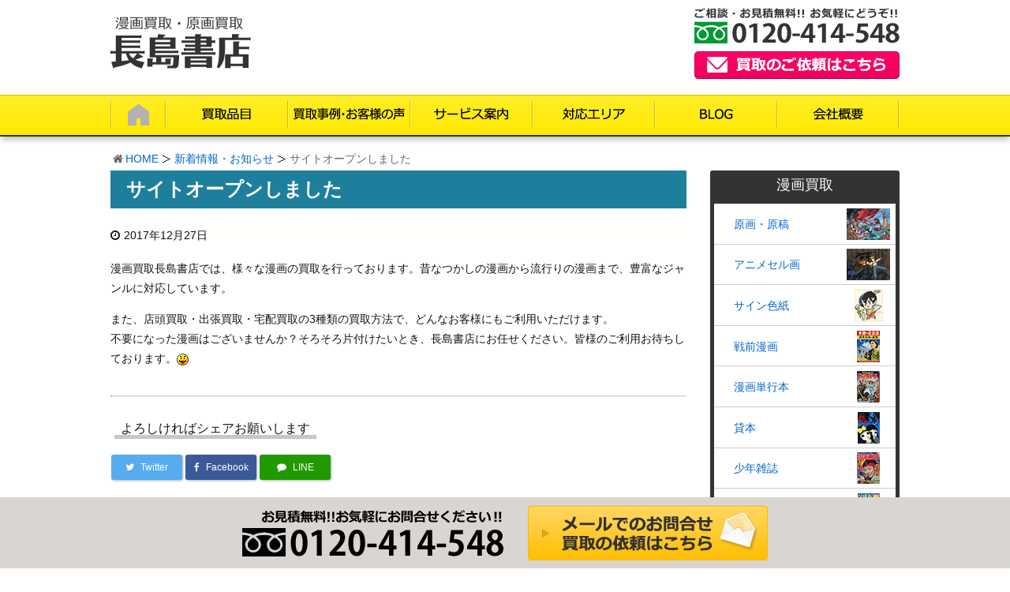

--- FILE ---
content_type: text/html; charset=UTF-8
request_url: https://www.nagashimashoten.com/995/
body_size: 8216
content:
<!DOCTYPE html><html lang="ja"><head><meta charset="UTF-8" /><meta http-equiv="X-UA-Compatible" content="IE=edge" /><meta name="viewport" content="width=device-width, initial-scale=1" /><meta name="author" content="漫画買取長島書店" /><link type="text/css" media="all" href="https://www.nagashimashoten.com/wp-content/cache/autoptimize/css/autoptimize_033c5af96cb00d113ff1cde1f7d4fc96.css" rel="stylesheet" /><title>サイトオープンしました｜漫画買取長島書店</title><meta name="description" content="漫画買取長島書店では、様々な漫画の買取を行っております。昔なつかしの漫画から流行りの漫画まで、豊富なジャンルに対応しています。 また、店頭買取・出張買取・宅配買取の3種類の買取方法で、どんなお客様にもご利用いただけます。 不要になった漫画はございませんか？そろそろ片付けたいとき、長島書店にお任せください。皆様"/><link rel="canonical" href="https://www.nagashimashoten.com/995/" /> <script type="application/ld+json">{"@context":"http:\/\/schema.org","@type":"WebSite","@id":"#website","url":"https:\/\/www.nagashimashoten.com\/","name":"\u6f2b\u753b\u8cb7\u53d6\u9577\u5cf6\u66f8\u5e97","potentialAction":{"@type":"SearchAction","target":"https:\/\/www.nagashimashoten.com\/?s={search_term_string}","query-input":"required name=search_term_string"}}</script> <link rel="pingback" href="https://www.nagashimashoten.com/xmlrpc.php" /><link rel="alternate" type="application/rss+xml" title="漫画買取長島書店 RSS Feed" href="https://www.nagashimashoten.com/feed/" /><link rel="alternate" type="application/atom+xml" title="漫画買取長島書店 Atom Feed" href="https://www.nagashimashoten.com/feed/atom/" /><link rel="icon" href="https://www.nagashimashoten.com/wp-content/themes/wpthkch/images/favicon.ico" /><link rel="apple-touch-icon-precomposed" href="https://www.nagashimashoten.com/wp-content/themes/wpthkch/images/apple-touch-icon-precomposed.png" /> <noscript><link rel="stylesheet" id="async-css" href="//www.nagashimashoten.com/wp-content/themes/wpthk/style.async.min.css" media="all" /></noscript> <script src="//www.nagashimashoten.com/wp-includes/js/jquery/jquery.js"></script> <link rel="https://api.w.org/" href="https://www.nagashimashoten.com/wp-json/" /><link rel="alternate" type="application/json+oembed" href="https://www.nagashimashoten.com/wp-json/oembed/1.0/embed?url=https%3A%2F%2Fwww.nagashimashoten.com%2F995%2F" /><link rel="alternate" type="text/xml+oembed" href="https://www.nagashimashoten.com/wp-json/oembed/1.0/embed?url=https%3A%2F%2Fwww.nagashimashoten.com%2F995%2F&#038;format=xml" /><link rel="preload" href="https://www.nagashimashoten.com/wp-content/themes/wpthk/style.async.min.css" as="style" />  <script>var sampling_active = 0;
					var sampling_rate   = 100;
					var do_request = false;

					if ( !sampling_active ) {
						do_request = true;
					} else {
						var num = Math.floor(Math.random() * sampling_rate) + 1;
						do_request = ( 1 === num );
					}

					if ( do_request ) {

						/* Create XMLHttpRequest object and set variables */
						var xhr = ( window.XMLHttpRequest )
						  ? new XMLHttpRequest()
						  : new ActiveXObject( "Microsoft.XMLHTTP" ),
						url = "https://www.nagashimashoten.com/wp-admin/admin-ajax.php",
						params = "action=update_views_ajax&token=ea13bba738&wpp_id=995";
						/* Set request method and target URL */
						xhr.open( "POST", url, true );
						/* Set request header */
						xhr.setRequestHeader( "Content-type", "application/x-www-form-urlencoded" );
						/* Hook into onreadystatechange */
						xhr.onreadystatechange = function() {
							if ( 4 === xhr.readyState && 200 === xhr.status ) {
								if ( window.console && window.console.log ) {
									window.console.log( xhr.responseText );
								}
							}
						};
						/* Send request */
						xhr.send( params );

					}</script>  
 <script>window._wpemojiSettings = {"baseUrl":"https:\/\/s.w.org\/images\/core\/emoji\/2.3\/72x72\/","ext":".png","svgUrl":"https:\/\/s.w.org\/images\/core\/emoji\/2.3\/svg\/","svgExt":".svg","source":{"concatemoji":"https:\/\/www.nagashimashoten.com\/wp-includes\/js\/wp-emoji-release.min.js"}};
			!function(a,b,c){function d(a){var b,c,d,e,f=String.fromCharCode;if(!k||!k.fillText)return!1;switch(k.clearRect(0,0,j.width,j.height),k.textBaseline="top",k.font="600 32px Arial",a){case"flag":return k.fillText(f(55356,56826,55356,56819),0,0),b=j.toDataURL(),k.clearRect(0,0,j.width,j.height),k.fillText(f(55356,56826,8203,55356,56819),0,0),c=j.toDataURL(),b===c&&(k.clearRect(0,0,j.width,j.height),k.fillText(f(55356,57332,56128,56423,56128,56418,56128,56421,56128,56430,56128,56423,56128,56447),0,0),b=j.toDataURL(),k.clearRect(0,0,j.width,j.height),k.fillText(f(55356,57332,8203,56128,56423,8203,56128,56418,8203,56128,56421,8203,56128,56430,8203,56128,56423,8203,56128,56447),0,0),c=j.toDataURL(),b!==c);case"emoji4":return k.fillText(f(55358,56794,8205,9794,65039),0,0),d=j.toDataURL(),k.clearRect(0,0,j.width,j.height),k.fillText(f(55358,56794,8203,9794,65039),0,0),e=j.toDataURL(),d!==e}return!1}function e(a){var c=b.createElement("script");c.src=a,c.defer=c.type="text/javascript",b.getElementsByTagName("head")[0].appendChild(c)}var f,g,h,i,j=b.createElement("canvas"),k=j.getContext&&j.getContext("2d");for(i=Array("flag","emoji4"),c.supports={everything:!0,everythingExceptFlag:!0},h=0;h<i.length;h++)c.supports[i[h]]=d(i[h]),c.supports.everything=c.supports.everything&&c.supports[i[h]],"flag"!==i[h]&&(c.supports.everythingExceptFlag=c.supports.everythingExceptFlag&&c.supports[i[h]]);c.supports.everythingExceptFlag=c.supports.everythingExceptFlag&&!c.supports.flag,c.DOMReady=!1,c.readyCallback=function(){c.DOMReady=!0},c.supports.everything||(g=function(){c.readyCallback()},b.addEventListener?(b.addEventListener("DOMContentLoaded",g,!1),a.addEventListener("load",g,!1)):(a.attachEvent("onload",g),b.attachEvent("onreadystatechange",function(){"complete"===b.readyState&&c.readyCallback()})),f=c.source||{},f.concatemoji?e(f.concatemoji):f.wpemoji&&f.twemoji&&(e(f.twemoji),e(f.wpemoji)))}(window,document,window._wpemojiSettings);</script> </head><body class="post-template-default single single-post postid-995 single-format-standard"><div id="header"><header><div id="head-in"><div class="head-cover"><div class="info"><p id="site-logo"><a href="https://www.nagashimashoten.com/" rel="home"><img width="178" height="67" class="nolazy" loading="lazy" src="/img/default/logo.png" alt="漫画買取・原画買取 長島書店" /></a></p><div class="contact"><p class="pc-sub"><span class="tel-num"><img width="260" height="45" class="nolazy" loading="lazy" src="/img/default/h-tel.png" alt="ご相談・お見積無料！ お気軽にどうぞ！" /></span><a href="https://www.nagashimashoten.com/buy-form/"><img width="260" height="35" class="nolazy" src="/img/default/h-mail.png" alt="買取のご依頼はこちら" /></a></p><p class="sp-sub"><a href="https://www.nagashimashoten.com/buy-form/"><img width="70" height="70" class="nolazy" loading="lazy" src="/img/default/sp-mail.png" alt="お問合せ" /></a><span class="tel-num"><img width="70" height="70" class="nolazy" loading="lazy" src="/img/default/sp-tel.png" alt="お電話" /></span><a class="mobi-menu" href="#"><img width="70" height="70" class="nolazy" loading="lazy" src="/img/default/sp-menu.png" alt="メニュー" /></a></p></div></div></div><nav><div id="nav"><div id="gnavi"><div id="sidr" class="menu"><ul><li class="mobi-menu"><a class="mobi-menu" href="#">メニューを閉じる</a></li><li><a href="https://www.nagashimashoten.com/" data-label="HOME"><img width="70" height="50" alt="HOME" src="/img/default/home.png" /></a></li><li><span data-label="買取品目"><img width="155" height="50" alt="買取品目" src="/img/default/genre.png" /></span><ul><li><a href="https://www.nagashimashoten.com/manga/">漫画買取</a><ul><li><a href="https://www.nagashimashoten.com/manga/original/">原画・原稿</a></li><li><a href="https://www.nagashimashoten.com/manga/cell/">アニメセル画</a></li><li><a href="https://www.nagashimashoten.com/manga/sign/">サイン色紙</a></li><li><a href="https://www.nagashimashoten.com/manga/prewar/">戦前漫画</a></li><li><a href="https://www.nagashimashoten.com/manga/tankou/">漫画単行本</a></li><li><a href="https://www.nagashimashoten.com/manga/rental/">貸本漫画</a></li><li><a href="https://www.nagashimashoten.com/manga/shonen-magazine/">少年雑誌</a></li><li><a href="https://www.nagashimashoten.com/manga/girls-magazine/">少女雑誌</a></li><li><a href="https://www.nagashimashoten.com/manga/adult-magazine/">成人雑誌</a></li><li><a href="https://www.nagashimashoten.com/manga/sfx/">特撮物</a></li><li><a href="https://www.nagashimashoten.com/manga/shonen-appendix/">少年雑誌付録</a></li><li><a href="https://www.nagashimashoten.com/manga/girls-appendix/">少女雑誌付録</a></li><li><a href="https://www.nagashimashoten.com/manga/shonen-zeppan/">少年絶版漫画</a></li><li><a href="https://www.nagashimashoten.com/manga/girls-zeppan/">少女絶版漫画</a></li><li><a href="https://www.nagashimashoten.com/manga/child/">児童書</a></li><li><a href="https://www.nagashimashoten.com/manga/novel/">探偵小説</a></li></ul></li><li><a href="https://www.nagashimashoten.com/plastic-model/">プラモデル買取</a></li><li><a href="https://www.nagashimashoten.com/toy/">玩具買取</a></li><li><a href="https://www.nagashimashoten.com/genre/">買取品目一覧</a></li><li><a href="https://www.nagashimashoten.com/mangaka-list/">漫画家一覧</a></li><li><a href="https://www.nagashimashoten.com/price-list/">買取参考価格一覧</a></li></ul></li><li><a href="https://www.nagashimashoten.com/category/example/" data-label="買取事例・お客様の声"><img width="155" height="50" alt="買取事例・お客様の声" src="/img/default/example.png" /></a></li><li><span data-label="サービス案内"><img width="155" height="50" alt="サービス案内" src="/img/default/guide.png" /></span><ul><li><a href="https://www.nagashimashoten.com/visit-flow/">出張買取</a></li><li><a href="https://www.nagashimashoten.com/delivery-flow/">宅配買取</a></li><li><a href="https://www.nagashimashoten.com/flow/">店頭買取</a></li><li><a href="https://www.nagashimashoten.com/qa/">よくある質問</a></li></ul></li><li><a href="https://www.nagashimashoten.com/area/" data-label="対応エリア"><img width="155" height="50" alt="対応エリア" src="/img/default/area.png" /></a></li><li><span data-label="BLOG"><img width="155" height="50" alt="BLOG" src="/img/default/blog.png" /></span><ul><li class="cat-item cat-item-1"><a href="https://www.nagashimashoten.com/category/topics/" >新着情報・お知らせ</a></li></ul></li><li><a href="https://www.nagashimashoten.com/company/" data-label="会社概要"><img width="155" height="50" alt="会社概要" src="/img/default/company.png" /></a></li></ul></div></div></div><ul class="sub-nav"><li><a href="https://www.nagashimashoten.com/price-list/"><i class="fa fa-file-text-o" aria-hidden="true"></i><br />買取参考価格一覧</a></li><li><a href="https://www.nagashimashoten.com/genre/"><i class="fa fa-book" aria-hidden="true"></i><br />買取品目一覧</a></li><li><a href="https://www.nagashimashoten.com/buy-form/"><i class="fa fa-envelope" aria-hidden="true"></i><br />メール</a></li><li><span class="tel-num"><i class="fa fa-phone-square" aria-hidden="true"></i><br />電話</span></li></ul></nav></div></header></div><div class="container"><div id="breadcrumb"><ol><li class="first"><i class="fa fa-home fa-fw"></i><a href="https://www.nagashimashoten.com/">HOME</a></li><li><a href="https://www.nagashimashoten.com/category/topics/">新着情報・お知らせ</a></li><li>サイトオープンしました</li></ol></div> <script type="application/ld+json">{
  "@context": "http://schema.org",
  "@type": "BreadcrumbList",
  "itemListElement":
  [
    {
      "@type": "ListItem",
      "position": 1,
      "item":
      {
        "@id": "https://www.nagashimashoten.com/",
        "name": "HOME"
      }
    }
                          ,{
        "@type": "ListItem",
        "position": 2,
        "item":
        {
          "@id": "https://www.nagashimashoten.com/category/topics/",
          "name": "新着情報・お知らせ"
        }
      }
    ]
}</script> <div id="primary" class="clearfix"><div id="main"><main><div id="contents"><div id="core" class="pcore"><article><div id="post-995" class="post post-995 type-post status-publish format-standard has-post-thumbnail category-topics"><h1 class="entry-title">サイトオープンしました</h1><p class="meta"><i class="fa fa-clock-o"></i><span class="date published"><time class="entry-date updated" datetime="2017-12-27T09:29:25+00:00">2017年12月27日</time></span></p><p>漫画買取長島書店では、様々な漫画の買取を行っております。昔なつかしの漫画から流行りの漫画まで、豊富なジャンルに対応しています。</p><p>また、店頭買取・出張買取・宅配買取の3種類の買取方法で、どんなお客様にもご利用いただけます。<br /> 不要になった漫画はございませんか？そろそろ片付けたいとき、長島書店にお任せください。皆様のご利用お待ちしております。<img loading="lazy" src="https://www.nagashimashoten.com/wp-includes/images/smilies/icon_razz.gif" alt="icon_razz.gif" /></p><div class="clearfix"></div><hr /></div><h2 class="sns-msg">よろしければシェアお願いします</h2><aside><div id="sns-bottoms"><div class="sns-c"><ul class="snsb clearfix"><li class="twitter"><a href="https://twitter.com/share?text=%E3%82%B5%E3%82%A4%E3%83%88%E3%82%AA%E3%83%BC%E3%83%97%E3%83%B3%E3%81%97%E3%81%BE%E3%81%97%E3%81%9F%EF%BD%9C%E6%BC%AB%E7%94%BB%E8%B2%B7%E5%8F%96%E9%95%B7%E5%B3%B6%E6%9B%B8%E5%BA%97&amp;url=https://www.nagashimashoten.com/995/" title="Tweet" target="blank" rel="nofollow"><i class="fa fa-twitter" aria-label="Twitter(X)で共有する">&nbsp;</i><span class="snsname">Twitter</span></a></li><li class="facebook"><a href="https://www.facebook.com/sharer/sharer.php?u=https://www.nagashimashoten.com/995/&amp;t=%E3%82%B5%E3%82%A4%E3%83%88%E3%82%AA%E3%83%BC%E3%83%97%E3%83%B3%E3%81%97%E3%81%BE%E3%81%97%E3%81%9F%EF%BD%9C%E6%BC%AB%E7%94%BB%E8%B2%B7%E5%8F%96%E9%95%B7%E5%B3%B6%E6%9B%B8%E5%BA%97" title="Share on Facebook" target="blank" rel="nofollow"><i class="fa fa-facebook" aria-label="facebookで共有する">&nbsp;</i><span class="snsname">Facebook</span></a></li><li class="line"><a href="https://line.me/R/msg/text/?%E3%82%B5%E3%82%A4%E3%83%88%E3%82%AA%E3%83%BC%E3%83%97%E3%83%B3%E3%81%97%E3%81%BE%E3%81%97%E3%81%9F%EF%BD%9C%E6%BC%AB%E7%94%BB%E8%B2%B7%E5%8F%96%E9%95%B7%E5%B3%B6%E6%9B%B8%E5%BA%97%0Ahttps://www.nagashimashoten.com/995/" target="_blank" aria-label="LINEで共有する"><i class="fa fa-comment" aria-hidden="true">&nbsp;</i><span class="snsname">LINE</span></a></li></ul><div class="clearfix"></div></div></div></aside><div class="pnavi"><div class="next"><a href="https://www.nagashimashoten.com/1261/"><img loading="lazy" width="100" height="100" src="https://www.nagashimashoten.com/wp-content/uploads/2017/11/b13a0417e3a3765476aff2fb7ffa970b-thumb100.jpg" class="attachment-thumb100 size-thumb100 wp-post-image" alt="漫画家原画" srcset="https://www.nagashimashoten.com/wp-content/uploads/2017/11/b13a0417e3a3765476aff2fb7ffa970b-thumb100.jpg 100w, https://www.nagashimashoten.com/wp-content/uploads/2017/11/b13a0417e3a3765476aff2fb7ffa970b-thumbnail.jpg 150w, https://www.nagashimashoten.com/wp-content/uploads/2017/11/b13a0417e3a3765476aff2fb7ffa970b-thumb75.jpg 75w" sizes="(max-width: 100px) 100vw, 100px" /><div class="next-arrow"><i class="fa fa-arrow-right pull-right"></i>Next</div></a></div><div class="prev"><a href="https://www.nagashimashoten.com/2079/"><div class="no-img-prev"><i class="fa fa-file-text-o"></i></div><div class="prev-arrow"><i class="fa fa-arrow-left pull-left"></i>Prev</div></a></div></div><p class="txt-r"><a href="https://www.nagashimashoten.com/date/2017/12/">2017年12月に投稿した漫画買取長島書店の記事一覧</a></p><div id="trackback"> <label for="trackback_url" class="sr-only"><i class="fa fa-reply-all"></i>この記事のトラックバックURL</label> <input type="text" id="trackback_url" name="trackback_url" size="60" value="https://www.nagashimashoten.com/995/trackback/" readonly="readonly" class="trackback-url" tabindex="0" accesskey="t" /></div></article></div></div></main></div><div class="sidebar"><div id="side"><aside><div id="side-fixed"><div id="text-16" class="widget widget_text"><div class="textwidget"><div class="s-serv-menu"><h3>漫画買取</h3><ul><li class="original"><a href="https://www.nagashimashoten.com/manga/original/">原画・原稿</a></li><li class="cell"><a href="https://www.nagashimashoten.com/manga/cell/">アニメセル画</a></li><li class="sign"><a href="https://www.nagashimashoten.com/manga/sign/">サイン色紙</a></li><li class="prewar"><a href="https://www.nagashimashoten.com/manga/prewar/">戦前漫画</a></li><li class="tankou"><a href="https://www.nagashimashoten.com/manga/tankou/">漫画単行本</a></li><li class="rental"><a href="https://www.nagashimashoten.com/manga/rental/">貸本</a></li><li class="shonen-magazine"><a href="https://www.nagashimashoten.com/manga/shonen-magazine/">少年雑誌</a></li><li class="girls-magazine"><a href="https://www.nagashimashoten.com/manga/girls-magazine/">少女雑誌</a></li><li class="adult-magazine"><a href="https://www.nagashimashoten.com/manga/adult-magazine/">成人雑誌</a></li><li class="sfx"><a href="https://www.nagashimashoten.com/manga/sfx/">特撮物</a></li><li class="shonen-appendix"><a href="https://www.nagashimashoten.com/manga/shonen-appendix/">少年雑誌付録</a></li><li class="girls-appendix"><a href="https://www.nagashimashoten.com/manga/girls-appendix/">少女雑誌付録</a></li><li class="shonen-zeppan"><a href="https://www.nagashimashoten.com/manga/shonen-zeppan/">少年絶版漫画</a></li><li class="girls-zeppan"><a href="https://www.nagashimashoten.com/manga/girls-zeppan/">少女絶版漫画</a></li><li class="child"><a href="https://www.nagashimashoten.com/manga/child/">児童書</a></li><li class="novel"><a href="https://www.nagashimashoten.com/manga/novel/">探偵小説</a></li></ul></div></div></div><div id="text-22" class="widget widget_text"><div class="textwidget"><div class="s-serv-menu-2"><h3><a href="https://www.nagashimashoten.com/genre/">買取品目一覧<i class="fa fa-hand-o-right" aria-hidden="true"></i></a></h3><ul><li class="manga"><a href="https://www.nagashimashoten.com/manga/">漫画買取</a></li><li class="plastic-model"><a href="https://www.nagashimashoten.com/plastic-model/">プラモデル買取</a></li><li class="toy"><a href="https://www.nagashimashoten.com/toy/">玩具買取</a></li></ul></div></div></div><div id="text-15" class="widget widget_text"><div class="textwidget"><div class="s-blog"><h3>ブログカテゴリー</h3><ul><li class="cat-item cat-item-1"><a href="https://www.nagashimashoten.com/category/topics/" >新着情報・お知らせ</a></li><li class="cat-item cat-item-4"><a href="https://www.nagashimashoten.com/category/example/" >買取事例・お客様の声</a></li></ul></div></div></div><div id="archives-2" class="widget widget_archive"><h3 class="side-title">アーカイブ</h3> <label class="screen-reader-text" for="archives-dropdown-2">アーカイブ</label> <select id="archives-dropdown-2" name="archive-dropdown" onchange='document.location.href=this.options[this.selectedIndex].value;'><option value="">月を選択</option><option value='https://www.nagashimashoten.com/date/2026/01/'> 2026年1月</option><option value='https://www.nagashimashoten.com/date/2025/12/'> 2025年12月</option><option value='https://www.nagashimashoten.com/date/2025/07/'> 2025年7月</option><option value='https://www.nagashimashoten.com/date/2025/04/'> 2025年4月</option><option value='https://www.nagashimashoten.com/date/2025/03/'> 2025年3月</option><option value='https://www.nagashimashoten.com/date/2024/09/'> 2024年9月</option><option value='https://www.nagashimashoten.com/date/2024/08/'> 2024年8月</option><option value='https://www.nagashimashoten.com/date/2024/04/'> 2024年4月</option><option value='https://www.nagashimashoten.com/date/2023/11/'> 2023年11月</option><option value='https://www.nagashimashoten.com/date/2023/07/'> 2023年7月</option><option value='https://www.nagashimashoten.com/date/2022/12/'> 2022年12月</option><option value='https://www.nagashimashoten.com/date/2022/01/'> 2022年1月</option><option value='https://www.nagashimashoten.com/date/2021/01/'> 2021年1月</option><option value='https://www.nagashimashoten.com/date/2020/07/'> 2020年7月</option><option value='https://www.nagashimashoten.com/date/2020/06/'> 2020年6月</option><option value='https://www.nagashimashoten.com/date/2020/05/'> 2020年5月</option><option value='https://www.nagashimashoten.com/date/2020/04/'> 2020年4月</option><option value='https://www.nagashimashoten.com/date/2020/03/'> 2020年3月</option><option value='https://www.nagashimashoten.com/date/2020/02/'> 2020年2月</option><option value='https://www.nagashimashoten.com/date/2019/12/'> 2019年12月</option><option value='https://www.nagashimashoten.com/date/2019/11/'> 2019年11月</option><option value='https://www.nagashimashoten.com/date/2019/08/'> 2019年8月</option><option value='https://www.nagashimashoten.com/date/2019/07/'> 2019年7月</option><option value='https://www.nagashimashoten.com/date/2019/06/'> 2019年6月</option><option value='https://www.nagashimashoten.com/date/2019/05/'> 2019年5月</option><option value='https://www.nagashimashoten.com/date/2019/04/'> 2019年4月</option><option value='https://www.nagashimashoten.com/date/2019/02/'> 2019年2月</option><option value='https://www.nagashimashoten.com/date/2018/11/'> 2018年11月</option><option value='https://www.nagashimashoten.com/date/2018/09/'> 2018年9月</option><option value='https://www.nagashimashoten.com/date/2018/07/'> 2018年7月</option><option value='https://www.nagashimashoten.com/date/2018/06/'> 2018年6月</option><option value='https://www.nagashimashoten.com/date/2018/05/'> 2018年5月</option><option value='https://www.nagashimashoten.com/date/2018/04/'> 2018年4月</option><option value='https://www.nagashimashoten.com/date/2018/03/'> 2018年3月</option><option value='https://www.nagashimashoten.com/date/2018/02/'> 2018年2月</option><option value='https://www.nagashimashoten.com/date/2018/01/'> 2018年1月</option><option value='https://www.nagashimashoten.com/date/2017/12/'> 2017年12月</option><option value='https://www.nagashimashoten.com/date/2017/11/'> 2017年11月</option><option value='https://www.nagashimashoten.com/date/2017/10/'> 2017年10月</option><option value='https://www.nagashimashoten.com/date/2017/09/'> 2017年9月</option> </select></div></div></aside></div></div></div><div class="clearfix"></div></div><div class="f-box"><div class="taiou"><h3>長島書店の出張買取対応エリア</h3><p class="txt-c">東京都を中心に承っております。詳しくは<a href="https://www.nagashimashoten.com/area/">対応エリア</a>をご確認ください。</p><ul><li><a href="https://www.nagashimashoten.com/area/tokyo/">東京都</a></li><li><a href="https://www.nagashimashoten.com/area/saitama/">埼玉県</a></li><li><a href="https://www.nagashimashoten.com/area/chiba/">千葉県</a></li><li><a href="https://www.nagashimashoten.com/area/kanagawa/">神奈川県</a></li></ul></div></div><div id="footer" ><footer><div id="foot-in"><ul class="tree"><li> <span class="bough"><i class="fa fa-book" aria-hidden="true"></i> 長島書店</span><ul><li><a href="https://www.nagashimashoten.com/">HOME</a></li><li><a href="https://www.nagashimashoten.com/company/">会社概要</a></li><li><a href="https://www.nagashimashoten.com/policy/">プライバシーポリシー</a></li><li><a href="https://www.nagashimashoten.com/law/">特定商取引法に基づく表記</a></li><li><a href="https://www.nagashimashoten.com/sitemap/">サイトマップ</a></li><li><a href="https://www.nagashimashoten.com/form/">お問合わせ</a></li></ul></li><li> <span class="bough"><i class="fa fa-book" aria-hidden="true"></i> 買取品目</span><ul><li><a href="https://www.nagashimashoten.com/manga/">漫画買取</a></li><li><a href="https://www.nagashimashoten.com/plastic-model/">プラモデル買取</a></li><li><a href="https://www.nagashimashoten.com/toy/">玩具買取</a></li><li><a href="https://www.nagashimashoten.com/genre/">買取品目一覧</a></li><li><a href="https://www.nagashimashoten.com/mangaka-list/">漫画家一覧</a></li><li><a href="https://www.nagashimashoten.com/price-list/">買取参考価格一覧</a></li><li><a href="https://www.nagashimashoten.com/category/example/">買取事例・お客様の声</a></li></ul></li><li> <span class="bough"><i class="fa fa-book" aria-hidden="true"></i> サービス案内</span><ul><li><a href="https://www.nagashimashoten.com/visit-flow/">出張買取</a></li><li><a href="https://www.nagashimashoten.com/delivery-flow/">宅配買取</a></li><li><a href="https://www.nagashimashoten.com/flow/">店頭買取</a></li><li><a href="https://www.nagashimashoten.com/area/">出張対応エリア</a></li><li><a href="https://www.nagashimashoten.com/qa/">よくある質問</a></li><li><a href="https://www.nagashimashoten.com/buy-form/">買取のご依頼</a></li></ul> <span class="bough"><i class="fa fa-book" aria-hidden="true"></i> BLOG</span><ul><li class="cat-item cat-item-1"><a href="https://www.nagashimashoten.com/category/topics/" >新着情報・お知らせ</a></li></ul></li><li><div> <span>古本漫画買取店 長島書店</span> <span>〒101-0052<br />東京都千代田区神田小川町3-12<br /></span> <span>TEL：<span class="tel-num">0120-414-548</span><br /> FAX：03-3233-1589</span> <span>受付時間：12:00～19:00（平日）<br />定休日：日曜日・祝日</span> <span class="license">古物商許可：東京都公安委員会 第301028901712号<br> 古物商名称：有限会社長島書店</span></div><div class="ssl"> <img width="100" height="85" src="/img/default/positivessl.png" alt="Positive SSL">お客様の個人情報を安全に送受信する為にSSL暗号化通信を利用し第三者によるデータの改ざんや盗用を防いでいます。</div></li></ul><p class="copy">Copyright&copy;漫画買取長島書店 All Rights Reserved.</p></div><p id="f-bar"><span class="tel-num"><img width="332" height="60" src="/img/default/f-tel.png" alt="お見積無料！ お気軽にお問合せください！" /></span><a href="https://www.nagashimashoten.com/buy-form/"><img width="304" height="70" src="/img/default/f-mail.png" alt="メールでのお問合せ・買取の依頼はこちら" /></a></p></footer></div><div id="page-top"><i class="fa fa-caret-square-o-up"></i><span class="ptop"> PAGE TOP</span></div> <script>jQuery(function($){
    var w = $(window).width();
    var x = 730;
    if (w < x) {
      $(document).ready(function(){
        $(".bough").click(function(){
          $(this).next("ul").toggle("slow");
          if($(this).is(".open")){
            $(this).removeClass("open");
          }else{
            $(this).addClass("open")
          }
        })
      });
      $(".bough").next("ul").hide();
    }
});</script> <script>(function () {
var acclog_cgi_url = "/cgi/acc/acclog.cgi";
create_beacon();
function create_beacon() {
	var img = document.createElement("img");
	img.src = acclog_cgi_url + "?referrer=" + document.referrer + "&width=" + screen.width + "&height=" + screen.height + "&color=" + screen.colorDepth + "&epoch=" + new Date().getTime();
}
})();</script>  <script async src="https://www.googletagmanager.com/gtag/js?id=UA-101714516-8"></script> <script>window.dataLayer = window.dataLayer || [];
  function gtag(){dataLayer.push(arguments);}
  gtag("js", new Date());

  gtag("config", "UA-101714516-8");</script> <div class="cwv3 dialog-overlay" style="display:none;">&nbsp;</div><div id="cwv3_dialog" class="cwv3_dialog js" style="display:none;"><div class="cwv3 auth"><div class="cwv3_title">年齢確認</div><div class="cwv3_content"><p>ここから先はアダルト向けの内容を含んでおります。<br />18歳未満の方は閲覧できません。<br />あなたは18歳以上ですか？</p></div><div class="cwv3_btns"><div class="cwv3_enter"> <a href="">はい</a></div><div class="cwv3_exit"> <a href="https://www.nagashimashoten.com/">いいえ</a></div></div></div><div class="cwv3 denied"><div class="cwv3_title">cwv3_den_title</div><div class="cwv3_content"><p>cwv3_den_msg</p></div><div class="cwv3_btns"><div class="cwv3_exit"> <a href="https://www.nagashimashoten.com/">いいえ</a></div></div></div></div>  <script>var tocplus = {"visibility_show":"\u8868\u793a","visibility_hide":"\u975e\u8868\u793a","width":"100%"};</script> <script>var cwv3_params = {"opacity":"1","cookie_path":"\/","cookie_name":"","cookie_time":"1","denial_enabled":"","denial_method":"show","redirect_url":"https:\/\/www.nagashimashoten.com\/"};</script> <script>var JQLBSettings = {"fitToScreen":"1","resizeSpeed":"400","displayDownloadLink":"0","navbarOnTop":"0","loopImages":"","resizeCenter":"","marginSize":"0","linkTarget":"","help":"","prevLinkTitle":"previous image","nextLinkTitle":"next image","prevLinkText":"\u00ab Previous","nextLinkText":"Next \u00bb","closeTitle":"close image gallery","image":"Image ","of":" of ","download":"Download","jqlb_overlay_opacity":"80","jqlb_overlay_color":"#000000","jqlb_overlay_close":"1","jqlb_border_width":"10","jqlb_border_color":"#ffffff","jqlb_border_radius":"0","jqlb_image_info_background_transparency":"100","jqlb_image_info_bg_color":"#ffffff","jqlb_image_info_text_color":"#000000","jqlb_image_info_text_fontsize":"10","jqlb_show_text_for_image":"1","jqlb_next_image_title":"next image","jqlb_previous_image_title":"previous image","jqlb_next_button_image":"https:\/\/www.nagashimashoten.com\/wp-content\/plugins\/wp-lightbox-2\/styles\/images\/next.gif","jqlb_previous_button_image":"https:\/\/www.nagashimashoten.com\/wp-content\/plugins\/wp-lightbox-2\/styles\/images\/prev.gif","jqlb_maximum_width":"","jqlb_maximum_height":"","jqlb_show_close_button":"1","jqlb_close_image_title":"close image gallery","jqlb_close_image_max_heght":"22","jqlb_image_for_close_lightbox":"https:\/\/www.nagashimashoten.com\/wp-content\/plugins\/wp-lightbox-2\/styles\/images\/closelabel.gif","jqlb_keyboard_navigation":"1","jqlb_popup_size_fix":"0"};</script> <script type="text/javascript" defer src="https://www.nagashimashoten.com/wp-content/cache/autoptimize/js/autoptimize_64f31b31fb5c2fca9a5fdb24bfc78a0a.js"></script></body></html><!-- WP Fastest Cache file was created in 0.1747350692749 seconds, on 19-01-26 18:36:10 -->

--- FILE ---
content_type: text/html; charset=UTF-8
request_url: https://www.nagashimashoten.com/wp-admin/admin-ajax.php
body_size: -105
content:
WPP: OK. Execution time: 0.001502 seconds

--- FILE ---
content_type: text/css
request_url: https://www.nagashimashoten.com/wp-content/cache/autoptimize/css/autoptimize_033c5af96cb00d113ff1cde1f7d4fc96.css
body_size: 17425
content:
.wp-table-reloaded{border-collapse:separate;border-spacing:1px;background-color:#cdcdcd;margin:10px 0 15px;font-size:8pt;width:100%;text-align:left}.wp-table-reloaded th{background-color:#e6eeee;border:1px solid #fff;padding:4px;color:#3D3D3D!important}.wp-table-reloaded td{color:#3d3d3d;padding:4px;background-color:#fff;vertical-align:top}.wp-table-reloaded .even td{background-color:#fff}.wp-table-reloaded .odd td{background-color:#f0f0f6}.wp-table-reloaded .row-hover tr:hover td{background-color:#D0D0D6!important}.wp-table-reloaded-table-description{clear:both;display:block}.wp-table-reloaded .sorting{background:#e6eeee url(//www.nagashimashoten.com/wp-content/plugins/wp-table-reloaded/css/../img/bg.gif) no-repeat center right;cursor:pointer}.wp-table-reloaded .sorting_asc{background:#8dbdd8 url(//www.nagashimashoten.com/wp-content/plugins/wp-table-reloaded/css/../img/asc.gif) no-repeat center right}.wp-table-reloaded .sorting_desc{background:#8dbdd8 url(//www.nagashimashoten.com/wp-content/plugins/wp-table-reloaded/css/../img/desc.gif) no-repeat center right}.dataTables_wrapper{position:relative;zoom:1;clear:both}.dataTables_wrapper .wp-table-reloaded{clear:both}.dataTables_processing{position:absolute;top:0;left:50%;width:250px;margin-left:-125px;border:1px solid #ddd;text-align:center;color:#999;font-size:11px;padding:2px 0}.dataTables_length{width:50%;float:left}.dataTables_filter{width:48%;float:right;text-align:right}.dataTables_info{width:60%;float:left}.dataTables_paginate{width:44px;*width:50px;float:right;text-align:right}.paginate_disabled_previous,.paginate_enabled_previous,.paginate_disabled_next,.paginate_enabled_next{height:19px;width:19px;margin-left:3px;float:left}.paginate_disabled_previous{background-image:url(//www.nagashimashoten.com/wp-content/plugins/wp-table-reloaded/css/../img/back_disabled.jpg)}.paginate_enabled_previous{background-image:url(//www.nagashimashoten.com/wp-content/plugins/wp-table-reloaded/css/../img/back_enabled.jpg)}.paginate_disabled_next{background-image:url(//www.nagashimashoten.com/wp-content/plugins/wp-table-reloaded/css/../img/forward_disabled.jpg)}.paginate_enabled_next{background-image:url(//www.nagashimashoten.com/wp-content/plugins/wp-table-reloaded/css/../img/forward_enabled.jpg)}.paging_full_numbers{width:400px;height:22px;line-height:22px}.paging_full_numbers span.paginate_button,.paging_full_numbers span.paginate_active{border:1px solid #aaa;-webkit-border-radius:5px;-moz-border-radius:5px;padding:2px 5px;margin:0 3px;cursor:pointer;*cursor:hand;}.paging_full_numbers span.paginate_button{background-color:#ddd}.paging_full_numbers span.paginate_button:hover{background-color:#ccc}.paging_full_numbers span.paginate_active{background-color:#99b3ff}.yarpp_pro_msg{border:1px ridge #d0d0d0;padding:.4em 2em .8em;text-align:justify}.yarpp_pro_msg strong{display:inline-block;text-align:center;width:100%;color:orange}.yarpp_help{position:relative;display:inline-block;background:transparent url(//www.nagashimashoten.com/wp-content/plugins/yet-another-related-posts-plugin/style/../../../../wp-includes/images/wpicons.png) no-repeat -520px -20px;vertical-align:text-bottom;width:20px;height:20px}.yarpp_help_msg{position:absolute;left:25px;display:none;border:1px solid #d0d0d0;width:250px;text-align:justify;padding:10px 15px;background-color:#fff;box-shadow:0 0 .4em -.15em #333;z-index:100}.yarpp_help:hover .yarpp_help_msg{display:block}
#toc_container li,#toc_container ul{margin:0;padding:0}#toc_container.no_bullets li,#toc_container.no_bullets ul,#toc_container.no_bullets ul li,.toc_widget_list.no_bullets,.toc_widget_list.no_bullets li{background:0 0;list-style-type:none;list-style:none}#toc_container.have_bullets li{padding-left:12px}#toc_container ul ul{margin-left:1.5em}#toc_container{background:#f9f9f9;border:1px solid #aaa;padding:10px;margin-bottom:1em;width:auto;display:table;font-size:95%}#toc_container.toc_light_blue{background:#edf6ff}#toc_container.toc_white{background:#fff}#toc_container.toc_black{background:#000}#toc_container.toc_transparent{background:none transparent}#toc_container p.toc_title{font-size:1.2em;text-align:center;font-weight:700;margin:0;padding:0}#toc_container.toc_black p.toc_title{color:#aaa}#toc_container span.toc_toggle{font-weight:400;font-size:90%}#toc_container p.toc_title+ul.toc_list{margin-top:1em}.toc_wrap_left{float:left;margin-right:10px}.toc_wrap_right{float:right;margin-left:10px}#toc_container a{text-decoration:none;text-shadow:none}#toc_container a:hover{text-decoration:underline}.toc_sitemap_posts_letter{font-size:1.5em;font-style:italic}
.cwv3.dialog-overlay{position:fixed;top:0;left:0;width:100%;height:100%;z-index:99998}.cwv3_dialog{border:3px solid #CCC;background:#FFF;max-width:60%;max-height:90%;position:fixed;top:25%;left:25%;-webkit-box-shadow:2px 11px 48px #000;-moz-box-shadow:2px 11px 48px #000;box-shadow:2px 11px 48px #000;overflow:hidden;z-index:99999}.cwv3_dialog div{padding:.25em}.cwv3_dialog .cwv3.auth,.cwv3_dialog .cwv3.denied{height:100%}.cwv3_dialog .cwv3_title{color:#FFF;font-weight:700;text-align:center;background:red;margin-bottom:.25em}.cwv3_dialog .cwv3_content{height:80%;max-height:700px;padding:0 .75em;overflow:auto;margin-bottom:.25em;color:#000}.cwv3_dialog .cwv3_content p{color:#000}.cwv3_dialog .cwv3_btns{background:rgba(50,50,50,.5);bottom:0;overflow:hidden;padding:.45em .75em}.cwv3_dialog .cwv3_btns a{display:block;width:100%;text-align:center;color:#FFF;font-weight:700;text-decoration:none;padding:.35em 0}.cwv3_dialog .cwv3_btns div{width:30%;display:inline-block}.cwv3_dialog .cwv3_btns .cwv3_exit{float:right}.cwv3_dialog .cwv3_btns .cwv3_exit a{background-color:red}.cwv3_dialog .cwv3_btns .cwv3_enter{float:left}.cwv3_dialog .cwv3_btns .cwv3_enter a{background-color:#0C3}

#lightbox{
	position: absolute;
	left: 0;
	width: 100%;
	z-index: 10100;/*twentyeleven keeps the header at 999...*/
	text-align: center;
	line-height: 0;
	}
#jqlb_loading{
	height:32px;
	background-image:url(//www.nagashimashoten.com/wp-content/plugins/wp-lightbox-2/styles/./images/loading.gif);
	background-repeat:no-repeat;				
	background-position:center center; 		
}	
#jqlb_closelabel{
	height:22px;
	background-image:url(//www.nagashimashoten.com/wp-content/plugins/wp-lightbox-2/styles/./images/closelabel.gif);
	background-repeat:no-repeat;				
	background-position:center center;
}	
#lightbox a img{ border: none; }
#outerImageContainer{
	position: relative;
	background-color: #fff;
	width: 250px;
	height: 250px;
	margin: 0 auto;
	}
#imageContainer{
	padding: 10px;
	}
#loading{
	position: absolute;
	top: 40%;
	left: 0%;
	height: 25%;
	width: 100%;
	text-align: center;
	line-height: 0;
	}
#hoverNav{
	position: absolute;
	top: 0;
	left: 0;
	height: 100%;
	width: 100%;
	z-index: 10;
	}
#imageContainer>#hoverNav{ left: 0;}
#hoverNav a{ outline: none;}
#prevLink, #nextLink{
	width: 45%;
	height: 100%;
	background: transparent url(//www.nagashimashoten.com/wp-content/plugins/wp-lightbox-2/styles/./images/blank.gif) no-repeat; /* Trick IE into showing hover */
	display: block;
	}
#prevLink { left: 0; float: left;}
#nextLink { right: 0; float: right;}
#prevLink:hover, #prevLink:visited:hover { background: url(//www.nagashimashoten.com/wp-content/plugins/wp-lightbox-2/styles/./images/prev.gif) left 50% no-repeat; }
#nextLink:hover, #nextLink:visited:hover { background: url(//www.nagashimashoten.com/wp-content/plugins/wp-lightbox-2/styles/./images/next.gif) right 50% no-repeat; }
/*** START : next / previous text links ***/
#nextLinkText, #prevLinkText{
color: #FF9834;
font-weight:bold;
text-decoration: none;
}
#nextLinkText{
padding-left: 20px;
}
#prevLinkText{
padding-right: 20px;
}
#downloadLink{
margin-left: 10px;
}	
/*** END : next / previous text links ***/
/*** START : added padding when navbar is on top ***/
.ontop #imageData {
    padding-top: 5px;
}
/*** END : added padding when navbar is on top ***/
#imageDataContainer{
	font: 10px Verdana, Helvetica, sans-serif;
	background-color: #fff;
	margin: 0 auto;
	line-height: 1.4em;
	}
#imageData{
	padding:0 10px;
	}
#imageData #imageDetails{ width: 70%; float: left; text-align: left; }	
#imageData #caption{ font-weight: bold;	}
#imageData #numberDisplay{ display: block; clear: left; padding-bottom: 1.0em;	}
#imageData #bottomNavClose{ float: right;  padding-bottom: 0.7em;	}
#imageData #helpDisplay {clear: left; float: left; display: block; }
#overlay{
	position: absolute;
	top: 0;
	left: 0;
	z-index: 10090;
	width: 100%;
	height: 500px;
	background-color: #000;
	filter:alpha(opacity=60);
	-moz-opacity: 0.6;
	opacity: 0.6;
	display: none;
	}
.clearfix:after {
	content: "."; 
	display: block; 
	height: 0; 
	clear: both; 
	visibility: hidden;
	}
* html>body .clearfix {
	display: inline-block; 
	width: 100%;
	}
* html .clearfix {
	/* Hides from IE-mac \*/
	height: 1%;
	/* End hide from IE-mac */
	}	
#lightboxIframe {
	display: none;
}	

.wpp-list li{overflow:hidden;float:none;clear:both}.wpp-thumbnail{display:inline;float:left;margin:0 5px 0 0;border:none}.post-stats{display:block;font-size:9px;font-weight:700}
/*! WpTHK WordPress Theme 2.04 - free/libre wordpress platform
 * @copyright Copyright (C) 2015 Thought is free. */@charset "UTF-8";*{-webkit-box-sizing:border-box;-moz-box-sizing:border-box;box-sizing:border-box}*:before,*:after{-webkit-box-sizing:border-box;-moz-box-sizing:border-box;box-sizing:border-box}html{font-family:sans-serif;-webkit-text-size-adjust:100%;-ms-text-size-adjust:100%}body{font-size:14px;line-height:1.42857143}a{background-color:transparent;text-decoration:none}a:active,a:hover{outline:0;text-decoration:underline}h1{margin:.67em 0;font-size:2em}small{font-size:80%}sub,sup{position:relative;font-size:75%;line-height:0;vertical-align:baseline}sup{top:-.5em}sub{bottom:-.25em}img{border:0;vertical-align:middle}svg:not(:root){overflow:hidden}hr{height:0;-webkit-box-sizing:content-box;-moz-box-sizing:content-box;box-sizing:content-box;margin-top:20px;margin-bottom:20px}pre{overflow:auto}code,pre{font-family:monospace,monospace;font-size:1em}ul ul,ol ul,ul ol,ol ol{margin-bottom:0}p{margin:0 0 10px}button,input,select,textarea{margin:0;font:inherit;color:inherit}button{overflow:visible}button,select{text-transform:none}button,html input[type="button"],input[type="reset"],input[type="submit"]{-webkit-appearance:button;cursor:pointer}button[disabled],html input[disabled]{cursor:default}button::-moz-focus-inner,input::-moz-focus-inner{padding:0;border:0}input{line-height:normal}input[type="checkbox"],input[type="radio"]{-webkit-box-sizing:border-box;-moz-box-sizing:border-box;box-sizing:border-box;padding:0}input[type="number"]::-webkit-inner-spin-button,input[type="number"]::-webkit-outer-spin-button{height:auto}input[type="search"]{-webkit-box-sizing:content-box;-moz-box-sizing:content-box;box-sizing:content-box;-webkit-appearance:textfield}textarea{overflow:auto}input[type="search"]{-webkit-box-sizing:border-box;-moz-box-sizing:border-box;box-sizing:border-box}input[type="radio"],input[type="checkbox"]{margin:4px 0 0;margin-top:1px \9;line-height:normal}input[type="file"]{display:block}input[type="range"]{display:block;width:100%}select[multiple],select[size]{height:auto}input[type="file"]:focus,input[type="radio"]:focus,input[type="checkbox"]:focus{outline:thin dotted;outline:5px auto -webkit-focus-ring-color;outline-offset:-2px}label{display:inline-block;max-width:100%;margin-bottom:5px;font-weight:bold}blockquote footer,blockquote small,blockquote .small{display:block;font-size:80%;line-height:1.42857143;color:#777}h1,h2,h3,h4,h5,h6{font-family:inherit;font-weight:500;line-height:1.1;color:inherit}.container{padding:0 15px 0 15px;margin:0 auto 0 auto}@media(min-width:768px){.container{width:750px}}@media(min-width:992px){.container{width:970px}}@media(min-width:1200px){.container{width:1170px}}.col-xs-4,.col-xs-6,.col-xs-12{float:left;position:relative;min-height:1px;padding-right:15px;padding-left:15px}.col-xs-12{width:100%}.col-xs-6{width:50%}.col-xs-4{width:33.33333333%}.clearfix:before,.clearfix:after{display:table;content:" "}.clearfix:after{clear:both}.pagination{display:inline-block;padding-left:0;margin:20px 0;border-radius:4px}.pagination>li{display:inline}.pagination>li>a,.pagination>li>span{position:relative;float:left;margin-left:-1px;line-height:1.42857143;text-decoration:none;background-color:#fff}.pagination>li:first-child>a,.pagination>li:first-child>span{margin-left:0;border-top-left-radius:4px;border-bottom-left-radius:4px}.pagination>li:last-child>a,.pagination>li:last-child>span{border-top-right-radius:4px;border-bottom-right-radius:4px}.pagination>li>a:hover,.pagination>li>span:hover,.pagination>li>a:focus,.pagination>li>span:focus{z-index:2}.pagination>.active>a,.pagination>.active>span,.pagination>.active>a:hover,.pagination>.active>span:hover,.pagination>.active>a:focus,.pagination>.active>span:focus{z-index:3;color:#fff;cursor:default}.thumbnail{display:block;padding:4px;line-height:1.42857143;border:1px solid #ddd;border-radius:4px}.thumbnail>img,.thumbnail a>img{margin-right:auto;margin-left:auto}a.thumbnail:hover,a.thumbnail:focus,a.thumbnail.active{border-color:#337ab7}.thumbnail .caption{padding:9px;color:#333}table{border-spacing:0;border-collapse:collapse;background-color:transparent}caption{padding-top:8px;padding-bottom:8px;color:#777;text-align:left}th{text-align:left}*{margin:0;padding:0}html{font-size:62.5%}body,body.mceContentBody{font-family:"メイリオ",Meiryo,"ヒラギノ角ゴ Pro W3","Hiragino Kaku Gothic Pro","ＭＳ Ｐゴシック","MS PGothic","MS Pｺﾞｼｯｸ","MS Pゴシック","ＭＳＰゴシック","MSPゴシック",Osaka,Verdana,Arial,Helvetica,Roboto,sans-serif;background:#fff;color:#111}a{word-break:break-all;color:#06c}a:hover,.term img:hover{color:#ee7800;-webkit-transition:all .2s ease-in-out;-o-transition:all .2s ease-in-out;transition:all .2s ease-in-out}a:hover img{opacity:.8}hr{border-top:1px dotted #999}img,video,object,canvas,svg{max-width:100%;height:auto;box-sizing:content-box}pre,ul,ol{margin:0 0 1.6em}pre{margin-bottom:30px}blockquote{display:block;margin:1.6em 5px;margin-before:1em;margin-after:1em;margin-start:5px;margin-end:5px;padding:10px 20px;font-size:14px;font-size:1.4rem;background:#f5f4f3;border-left:5px solid #dddcd9;border-radius:10px}blockquote ol:first-child,blockquote p:first-child,blockquote ul:first-child{margin-top:5px}blockquote ol:last-child,blockquote p:last-child,blockquote ul:last-child{margin-bottom:5px}input[type="submit"],input[type="text"],input[type="email"],.reply a{display:inline;line-height:1;vertical-align:middle;padding:6px 6px 5px 6px;box-sizing:border-box;border-radius:4px;max-width:100%}.reply a,.sns-w .snsb li a,input[type="submit"],.widget_categories select,.widget_archive select{color:#333;font-weight:normal;background:-webkit-gradient(linear,left top,left bottom,color-stop(0%,#fff),color-stop(100%,#eee));background:-webkit-linear-gradient(top,#fff,#eee);background:-moz-linear-gradient(top,#fff,#eee);background:-ms-linear-gradient(top,#fff,#eee);background:-o-linear-gradient(top,#fff,#eee);background:linear-gradient(top,#fff,#eee);border:1px solid #bbb;border-radius:3px}option,textarea,input[type="text"],input[type="email"]{color:inherit;border:1px solid #bbb;border-radius:4px}textarea{padding:8px;max-width:100%}h1,h2,h3,h4,h5,h6{margin-top:0;margin-bottom:0}.wp-caption{margin-bottom:1.6em;max-width:100%}.wp-caption img[class*="wp-image-"]{display:block;margin:0}.post .wp-caption-text,.post .wp-caption-dd{font-size:12px;font-size:1.2rem;line-height:1.5;margin:0;padding:.5em 0}.sticky .posted-on{display:none}.bypostauthor>article .fn:after{content:"\f304";position:relative;top:5px;left:3px}.gallery-caption{display:block;font-size:12px;font-size:1.2rem;line-height:1.5;padding:.5em 0}.screen-reader-text{clip:rect(1px,1px,1px,1px);height:1px;overflow:hidden;position:absolute !important;width:1px}strong{font-weight:bold}em{font-style:italic}.alignleft{display:inline;float:left}.alignright{display:inline;float:right}.aligncenter{display:block;margin-right:auto;margin-left:auto}blockquote.alignleft,.wp-caption.alignleft,img.alignleft{margin:.4em 1.6em 1.6em 0}blockquote.alignright,.wp-caption.alignright,img.alignright{margin:.4em 0 1.6em 1.6em}blockquote.aligncenter,.wp-caption.aligncenter,img.aligncenter{clear:both;margin-top:.4em;margin-bottom:1.6em}.wp-caption.alignleft,.wp-caption.alignright,.wp-caption.aligncenter{margin-bottom:1.2em}img[class*="wp-image-"],img[class*="attachment-"]{max-width:100%;height:auto}#head-in{margin-top:28px}.band{position:absolute;top:0;left:0;right:0}div[id*="head-band"]{margin:auto;height:28px;overflow:hidden;background:#111;border-bottom:1px solid #ccc}.band-menu{position:relative;margin:auto}.band-menu ul{position:absolute;right:5px;list-style:none}.band-menu li{display:inline-block;vertical-align:middle;font-size:12px;font-size:1.2rem;margin:6px 5px;line-height:1}.band-menu li a{color:#fff;text-decoration:none}.band-menu li a:hover{color:#ee7800}.band-menu .menu-item a:before{display:inline;margin:5px;line-height:1;font-family:FontAwesome;content:"\f0da"}div[id*="head-band"] .snsf{display:block;min-width:28px;height:20px;margin:-2px -6px 0 0;text-align:center}div[id*="head-band"] .snsf a{display:block;height:100%;width:100%;text-decoration:none;letter-spacing:0;font-family:Verdana,Arial,Helvetica,Roboto;padding:4px;border-radius:2px}.sitename{display:inline-block;margin:0 0 12px 0;font-size:28px;font-size:2.8rem;font-weight:bold;line-height:1.4}.sitename a{color:inherit;text-decoration:none}.sitename a:hover{opacity:.8}.desc{line-height:1.4}#header .head-cover{margin:auto}#header #gnavi,#foot-in{margin:auto;padding-left:15px;padding-right:15px}.container #header .head-cover,.container #header #gnavi,.container #foot-in{padding-left:0;padding-right:0}.info{padding:20px 10px 20px 10px}.logo,.logo-up{margin:15px auto -10px auto;text-align:center}.logo-up{margin:15px auto 0 auto}#nav{margin:0;padding:0;border-top:1px solid #bbb;border-bottom:solid 4px #111;background:#fffffc;position:relative;z-index:20}#gnavi ul{white-space:nowrap}#gnavi li a{color:inherit;transition:.3s ease 0s}#gnavi li a:hover{color:#fff}#gnavi .mobile-nav{display:none}#gnavi .nav-menu{display:block}@media(min-width:730px){#gnavi ul{margin:0;text-indent:0}#gnavi div>ul{display:table !important;border-collapse:collapse}#gnavi li,#gnavi li a{display:block;text-decoration:none;text-align:center}#gnavi li{display:table-cell;float:left;width:160px;position:relative;list-style-type:none}#gnavi li a{border-bottom:0;padding:8px 3px}#gnavi li a:hover{background:#09f}#gnavi li ul{display:none;visibility:hidden;margin:0;padding:0;border-top:4px solid #111;position:absolute;top:100%;z-index:1}#gnavi li ul ul{top:0;left:100%}#gnavi ul li:hover>ul{display:table !important;visibility:visible;border-collapse:separate;width:100%;animation:moveY .1s 1 normal linear}#gnavi li ul li{display:table-row}#gnavi li ul li a{background:#fffffc;border-top:0;border-bottom:1px solid #111;font-size:13px;font-size:1.3rem;padding:15px;width:100%;text-align:left}#gnavi div>ul>li{border-bottom-color:#111}#gnavi .current-menu-item>a,#gnavi .current-menu-ancestor>a,#gnavi .current_page_item>a,#gnavi .current_page_ancestor>a{background:none repeat scroll 0 0 #000;color:#fff;font-weight:bold}}@keyframes moveY{0%{top:0;color:transparent;border:0}100%{bottom:0}}#primary{border:1px solid transparent}#core{margin:0 10px 0 0;padding:35px 25px 0 25px;border:1px solid #ddd}#core.lcore{padding:0;border:1px solid transparent}#core.pcore{background:#fff}.bottom-area{margin-bottom:30px;padding:30px 25px;border:1px solid #ddd;background:#fff}#breadcrumb{color:#989796;margin:20px 10px 15px 10px}#breadcrumb h1,#breadcrumb div{display:inline;font-size:13px;font-size:1.3rem}#breadcrumb .arrow i{margin:0 4px 0 10px}#breadcrumb i{margin-right:1px}#breadcrumb a{color:#989796;text-decoration:none}.list-title{margin:0 0 1em 0;padding:5px 0;font-size:22px;font-size:2.2rem;border-bottom:1px dotted #999}h1.list-title{font-size:3.2rem;font-weight:bold}.term img{float:left;width:100px;height:100px;margin-bottom:15px;background:inherit;border:1px solid #ddd;border-radius:4px;box-shadow:0 0 2px 1px rgba(255,255,255,1) inset}.term img:hover{border-color:#06c}#related .term img{padding:1px;width:100px;height:100px}.read-more-link,.read-more-link i{text-decoration:underline}.entry-title,.home.page .entry-title{font-size:22px;font-size:2.2rem;font-weight:bold;line-height:1.2;border-left:10px solid #0072b5;background:none;margin:0 0 15px 0;padding:0 0 0 12px}.entry-title a{text-decoration:none}.entry-title a:hover{color:#ee7800}#list{margin:0 0 25px 0}#list .toc{margin:0 0 25px 0;padding:0 25px 0 25px;border:1px solid #ddd;background:#fff}#list .excerpt,#list .excerpt p{margin:0 0 12px 0;line-height:1.8}#list .read-more,#list .excerpt .read-more{clear:both;line-height:1;margin:35px 0 30px 0;text-align:right}#list .read-more{margin:0 0 30px 0}.meta,.post .meta{margin:0;color:#111;background:#fffffc;margin-bottom:20px;line-height:1.4;vertical-align:middle}.meta a{color:#111;text-decoration:underline}.meta i{margin:0 5px 0 10px}.meta i:first-child{margin-left:0}.meta-box{margin:30px 10px}.toc .meta-u,.post .meta-u{line-height:1.4;background:none;border:0;margin:0 0 10px 0;padding:0}.toc .meta-u{margin:0 0 15px 0}.post .meta-u{overflow:hidden;text-align:right}#paging{text-align:center}.pagination{display:table;table-layout:fixed;margin:0 auto}.pagination li{display:table-cell}.pagination>li>a,.pagination>li>span{width:100%;min-width:42px;padding:6px 0;border:1px solid #ccc;color:inherit}.pagination>li>a:hover,.pagination>li>span:hover{background:#cbcac9}.pagination>.active>a,.pagination>.active>span{background:#656463}.post{padding-bottom:10px;line-height:1.8}.post p{margin-bottom:1em}@media only screen and (max-width:729px){.post p{font-size:16px;font-size:1.6rem}}.post a{text-decoration:underline}.post h2,.post h3,.post h4,.post h5,.post h6{line-height:1.4;margin-top:55px;margin-bottom:30px}.post h1:first-child{margin-top:0}.post h2:first-child,.post h3:first-child{margin-top:30px}.post h2{background:#faf9f8;border-left:8px solid #999897;font-size:20px;font-size:2rem;font-weight:bold;padding:10px 20px}.post h3{font-size:18px;font-size:1.8rem;font-weight:bold;padding:10px;border-bottom:1px #999 dotted}.post h4{font-size:16px;font-size:1.6rem;padding:0 10px;border:0;border-left:solid 16px #aaa}.post td,.post th{padding:8px 10px;border:1px solid #ccc}.post th{text-align:center;background:#f5f4f3}.post ul,.post ol{padding:0 0 0 30px}.post .vcard{text-align:right}.post .vcard i{margin-right:8px}#sns-tops{margin:-25px 0 45px 0}#sns-bottoms{margin:16px 0 45px 0}.bottom-area #sns-bottoms{margin-bottom:0}.sns-msg{display:inline-block;margin:0 0 0 5px;padding:0 8px;line-height:1;font-size:16px;font-size:1.6rem;background:none;border:0;border-bottom:5px solid #c8c7c6}.pnavi{clear:both;margin:30px -25px 40px -25px;height:auto;overflow:hidden}.pnavi .next,.pnavi .prev{position:relative}.pnavi .next{text-align:right;border-top:1px solid #ddd;border-bottom:1px solid #ddd}.pnavi .prev{border-bottom:1px solid #ddd}.pnavi i{font-size:22px;font-size:2.2rem}.pnavi .next-arrow,.pnavi .prev-arrow{font-size:18px;font-size:1.8rem;position:absolute;top:10px}.pnavi .next-arrow{left:20px}.pnavi .prev-arrow{right:20px}.pnavi .ntitle,.pnavi .ptitle{margin-top:32px}.pnavi img{height:100px;width:100px;border:1px solid #ddd;border-radius:8px}.pnavi a{display:block;padding:10px 20px 5px;overflow:hidden;text-decoration:none;color:#888786;background:#f8f7f6}.pnavi a:hover{color:#06c;background:#fefdfc}.pnavi .block-span{display:block;margin-top:35px}.pnavi .next img,.pnavi .no-img-next i{float:right;margin:0 0 0 10px}.pnavi .prev img,.pnavi .no-img-prev i{float:left;margin:0 10px 0 0}.pnavi i.navi-home,.pnavi .no-img-next i,.pnavi .no-img-prev i{font-size:55px}@media(min-width:1040px),(min-width:540px) and (max-width:729px){.pnavi{border-bottom:1px solid #ddd}.pnavi .next,.pnavi .prev{border-top:1px solid #ddd;width:50%}.pnavi .next a,.pnavi .prev a{padding-bottom:32767px;margin-bottom:-32760px}.pnavi .next{float:right;border-left:1px solid #ddd}}.related,.discussion,.tb{font-size:18px;font-size:1.8rem;font-weight:bold;padding:9px 20px;margin:0 -25px 20px -25px;line-height:2;border:0;border-top:1px solid #ddd;border-bottom:1px solid #ddd;background:#f5f4f3}.related i,.discussion i,.tb i{margin-right:10px}#related{padding:0}#related .term img{float:left;margin:8px 10px 8px 0}#related h3{font-size:16px;font-size:1.6rem;font-weight:bold;padding:0;margin:10px 0 10px 10px;border:0}#related h3 a{color:inherit;text-decoration:none}#related h3 a:hover{color:#ee7800}#related .toc{margin-bottom:10px;padding-bottom:10px;border-bottom:1px dotted #ccc}#related .toc:last-child{margin-bottom:30px;border-bottom:0}#related p{margin:10px;font-size:13px;font-size:1.3rem}#related .read-more{text-align:right;margin:35px 20px 0 0}p.no-related{padding:10px 0 30px 0}#comments{position:relative;margin:0;line-height:20px;padding:0 0 30px 0}#comments h3{font-size:16px;font-size:1.6rem;border:0;margin-bottom:10px}#comments h3 i{font-size:22px;font-size:2.2rem;margin-right:10px}.comments-list{border-bottom:1px solid #ccc}.comments-list li{border-bottom:1px solid #ccc;margin-bottom:20px}.comments-list .comment-body{padding-bottom:20px}.comments-list li:last-child{margin-bottom:0;padding-bottom:0;border:0}#comments p{font-size:14px;font-size:1.4rem;margin:20px 0}#comments label{display:block}.comment-author.vcard .avatar{display:block;float:left;margin:0 10px 20px 0}.comment-meta{margin-bottom:40px}.comment-meta:after{content:" ";clear:both}.fn{line-height:1.6;font-size:15px;font-size:1.5rem}.says{margin-left:10px}.commentmetadata{font-size:14px;font-size:1.4rem;height:15px;padding:10px 10px 10px 0}.reply a{display:block;text-decoration:none;text-align:center;width:60px;margin:0 0 0 auto}.comments-list{padding-left:0;list-style-type:none}.comments-list li.depth-1>ul.children{padding-left:30px}.comments-list li{list-style-type:none}#comments #reply-title{padding:10px 0}#comments .no-comments{margin:0 20px 20px 20px;padding:10px 0 30px 0;border-bottom:1px solid #ccc}#c-paging{text-align:center;padding:0 0 20px 0;border-bottom:1px solid #ccc}#respond{font-size:16px;font-size:1.6rem;font-weight:bold;margin-bottom:10px;padding:5px 0}#commentform .tags{padding:10px;font-size:13px;font-size:1.3rem}#comments textarea{margin-bottom:10px;width:100%}#comments input[type="submit"]{padding:8px 16px 7px 16px}#trackback input{width:100%;margin:20px 0 40px 0}#side .widget,#col3 .widget{margin:0 6px 0 6px;padding:15px 7px 20px 7px;border:1px solid transparent}#side ul,#col3 ul{margin-bottom:0}#side ul li,#col3 ul li{list-style-type:none;line-height:2;margin:0;padding:0}#side ul li li,#col3 ul li li{margin-left:16px}#side h3,#col3 h3,#side h4,#col3 h4{font-size:16px;font-size:1.6rem;font-weight:bold;color:#0072b5;border-left:10px solid #0072b5;border-bottom:1px dotted #0072b5;margin:4px 0 20px 0;padding:4px 10px}div[id*="side-"]{padding:10px 0;border:1px solid #ddd}div[id*="side-"],#col3{background:#fff}@media only screen and (max-width:729px){#side h3,#col3 h3,#side h4,#col3 h4{background-color:#0283d1;border-left:0;color:#fff;padding:.5em 10px}}.search-field{border:1px solid #bbb}#wp-calendar{background:#fff}#wp-calendar caption{background:#fff}#wp-calendar #today{background:#ffec67;border:thin solid #ccc}#wp-calendar .pad{background:#fff9f9}#footer{clear:both;background:#fffffc;padding:20px 0;border-top:3px solid #111;z-index:10}div[id*="foot-in"] a{color:#111}div[id*="foot-in"] h4{font-size:16px;font-size:1.6rem;font-weight:bold;border-left:10px solid #111;border-bottom:1px dotted #111;margin:15px 0;padding:8px 10px}div[id*="foot-in"] ul li{list-style-type:none;line-height:1.8;margin:0 10px;padding:0}div[id*="foot-in"] ul li li{margin-left:15px}div[id*="foot-in"] .widget a{text-decoration:underline}#footer .copy{font-size:12px;font-size:1.2rem;line-height:1;margin:20px 0;text-align:center}#footer .copy a{color:inherit}#page-top{position:fixed;bottom:20px;right:20px;font-weight:bold;background:#656463;text-decoration:none;color:#fff;padding:16px 20px;text-align:center;display:none;border-radius:10px;opacity:.5;cursor:pointer;z-index:30}#page-top:hover{text-decoration:none;opacity:1}.ext_icon:after{font-family:FontAwesome;content:"\f08e";font-size:.8em;color:#00f;margin:0 6px}.iframe{display:block;position:relative;margin-top:1.2em;margin-bottom:1.2em;padding-top:69px;padding-bottom:50%;overflow:hidden}.iframe iframe{position:absolute;top:0;left:0;height:100%;width:100%}#adsense{margin-bottom:50px}#adsense .ad-label{margin:0 0 5px 10px}.ad-1,.ad-2,.ad-1-row,.ad-2-row{margin:0;padding:0;width:336px}.ad-1-row{margin-bottom:20px}#rectangle{max-width:692px}#rectangle .ad-1{float:left}#rectangle .ad-2{float:right}@media(min-width:992px) and (max-width:1200px){#rectangle .ad-1,#rectangle .ad-2{float:none;margin:0}#rectangle .ad-1{margin-bottom:20px}}@media(max-width:760px){#adsense .ad-label{text-align:center}#rectangle .ad-2,#rectangle .ad-2-row{display:none}#rectangle,#rectangle .ad-1,#rectangle .ad-1-row{float:none;margin:auto;max-width:auto;max-width:initial;max-width:unset}}@media(max-width:540px){#rectangle .ad-1,#rectangle .ad-1-row{width:300px}}.head-under,.post-title-upper,.post-title-under{margin-top:20px;margin-bottom:20px}#sitemap li{border-left:1px solid #000}.recentcomments a{display:inline;padding:0;margin:0}@media print,(min-width:541px){#list .term img{width:150px;height:150px;margin-right:20px}}@media(min-width:992px){#primary,#breadcrumb,.head-cover{display:block !important}.sitename img{margin:0}#main{float:left;width:100%}#core{border-bottom:1px solid #ddd}.pnavi,.related,.discussion,.tb{margin-left:-15px;margin-right:-15px}#side{float:right}#main{margin-right:-330px}#contents{padding-right:330px}#side{width:330px}.w336 #main{margin-right:-366px}.w336 #contents{padding-right:366px}.w336 #side{width:366px}.ie7 #side ul li,.ie8 #side ul li,.ie9 #side ul li{display:list-item;padding:0}}@media(min-width:1200px){#core .comments-list,#comments h3,#respond{padding-left:20px;padding-right:20px}#comments{margin:0 -15px}.pnavi,.related,.discussion,.tb{margin-left:-25px;margin-right:-25px}.discussion{margin:0 -10px 20px -10px}}@media screen and (min-width:992px){.logo,#head-band-in,div[id*="head-band"] .band-menu,#header .head-cover{max-width:940px}#header #gnavi,#foot-in{max-width:970px}}@media screen and (min-width:992px) and (max-width:1199px){#core,#list .toc{padding:0 15px 0 15px}}@media screen and (min-width:1200px){.logo,#head-band-in,div[id*="head-band"] .band-menu,#header .head-cover{max-width:1140px}#header #gnavi,#foot-in{max-width:1170px}}@media print,(max-width:991px){#header #gnavi{padding-left:0;padding-right:0}#primary,div[class*="container"] #header,div[class*="container"] #footer{margin-left:-13px;margin-right:-13px}#core,.bottom-area{margin:0}#contents{margin-bottom:30px}#side .widget,#col3 .widget{padding-left:20px;padding-right:20px}#related{margin:0 -15px;padding:30px 10px 0 10px}#related .toc{margin-right:15px}.related{margin-bottom:0}.comments-list li.depth-1>ul.children{padding-left:0}#comments{border-top:0}#trackback{margin-top:-5px}div[id*="foot-in"] div[class*="col-xs-"]{float:none;width:100%;display:none}div[id*="side-"]{margin-bottom:20px}#side-scroll{max-width:100%}}@media(max-width:540px){#core,#list .toc,.bottom-area,#side .widget,#col3 .widget{padding-left:5px;padding-right:5px}.pnavi,#related,.related{margin-left:-5px;margin-right:-5px}#side .widget,#col3 .widget{margin-left:0;margin-right:0}#comments,#trackback{margin-left:5px;margin-right:5px}.discussion,.tb{margin:0 -10px 20px -10px}#list .term img{margin:0 15px 25px 0}#related .term img{margin:0 10px 20px 0}#list .excerpt,#related .excerpt{padding-left:0}#related .toc{margin-top:25px}.excerpt p{display:inline}.excerpt br{display:none}.read-more-link{display:block;clear:both;padding:7px 12px;background:#f8f7f6;border:1px solid #ddd;border-radius:20px;color:inherit;font-size:12px;font-size:1.2rem;text-align:center;white-space:nowrap;overflow:hidden}.read-more-link,.read-more-link i{text-decoration:none}#list .read-more-link{margin:20px 0 30px 0}#related .read-more-link{margin:20px 0 0 0}.entry-title,.home.page .entry-title,.post h2,.post h3{font-size:18px;font-size:1.8rem}.pagination{width:100%}.pagination>li>a,.pagination>li>span{min-width:auto;min-width:initial;min-width:unset;border-right:0}.pagination>li:last-child>a,.pagination>li:last-child>span{border-right:1px solid #ccc}.pagination .bothends{display:none}#page-top{font-size:20px;font-size:2rem;padding:8px 14px}.ptop{display:none}}div[class*="sns-"]{margin:0;padding:0}div[class*="sns-"] li{margin:5px 0;list-style-type:none}div[class*="sns-"] .clearfix{padding:0}.sns-c,.sns-w{display:table;width:100%;table-layout:fixed}.snsb{letter-spacing:-.4em;padding:0;margin:0;line-height:1}.snsb li{display:inline-block;letter-spacing:normal;white-space:nowrap;list-style-type:none}.sns-c .snsb li,.sns-w .snsb li{position:relative;max-width:94px;padding:1px;height:32px}.sns-c .snsb li a,.sns-w .snsb li a{display:block;position:relative;margin:auto;padding:10px 6px 0 6px;height:32px;width:90px;font-family:Verdana,Arial,Helvetica,Roboto;font-size:12px;font-size:1.2rem;text-decoration:none;border-radius:3px}.sns-c .snsb li a{color:#fff;background:#000;box-shadow:1px 1px 3px 0 rgba(0,0,0,0.3)}.sns-c .snsb li a:hover{opacity:.6}.sns-w .snsb li a:hover{background:#f8f8f8;opacity:.7}.sns-c .snsb li,.sns-w .snsb li{margin:3px 2px 0 0}.sns-c .fa-hatena,.sns-w .fa-hatena{font-weight:bold;font-family:Verdana,Arial,Helvetica,Roboto}.sns-c .snsb a,.sns-w .snsb a{text-align:center}.sns-c .snsb i,.sns-w .snsb i{margin-right:5px}.sns-c .snsb .twitter a{background:#55acee}.sns-c .snsb .facebook a{background:#3b5998}.sns-c .snsb .google a{background:#dd4b39}.sns-c .snsb .linkedin a{background:#0479b4}.sns-c .snsb .hatena a{background:#3c7dd1}.sns-c .snsb .pocket a{background:#ee4257}.sns-c .snsb .rss a{background:#fe9900}.sns-c .snsb .feedly a{background:#87bd33}.sns-c .snsb .line a{background:#219900}.sns-w .snsb .twitter a{color:#55acee}.sns-w .snsb .facebook a{color:#3b5998}.sns-w .snsb .google a{color:#dd4b39}.sns-w .snsb .linkedin a{color:#0479b4}.sns-w .snsb .hatena a{color:#3c7dd1}.sns-w .snsb .pocket a{color:#ee4257}.sns-w .snsb .rss a{color:#fe9900}.sns-w .snsb .feedly a{color:#87bd33}.sns-w .snsb .line a{color:#219900}.snscnt{display:block;position:absolute;right:0;top:-25px;width:90px;padding:3px 0;font-size:11px;font-size:1.1rem;border:1px solid #bbb;border-radius:3px;background:#fdfdfd;color:#333}.sns-w .snscnt{right:-1px}.snscnt:after,.snscnt:before{top:100%;left:50%;border:solid transparent;content:" ";height:0;width:0;position:absolute}.snscnt:after{border-color:rgba(255,255,255,0);border-top-color:#fff;border-width:2px;margin-left:-2px}.snscnt:before{border-color:rgba(153,153,153,0);border-top-color:#bbb;border-width:4px;margin-left:-4px}@media screen and (max-width:620px),screen and (min-width:992px) and (max-width:1200px){.snscnt{max-width:43px}.sns-w .snsb li{max-width:46px}.sns-c .snsb li a,.sns-w .snsb li a{font-size:14px;font-size:1.4rem;padding:9px 6px 10px 6px;width:42px}.sns-c .snsb i,.sns-w .snsb i{margin-right:0}.snsname{display:none}}.sns-n .snsb li{margin-right:7px}.sns-n .snsb li:last-child{margin-right:0}#search{padding-bottom:0;position:relative;width:100%}#search label{width:100%;margin:0}.search-field{width:100%;height:32px;margin:0;padding:4px 6px;border-radius:4px}.search-submit{position:absolute;top:2px;right:2px;width:50px;height:28px;padding:8px;font-size:12px;font-size:1.2rem}.search-field::-webkit-input-placeholder{color:#bbb;font-size:14px;font-size:1.4rem;font-weight:normal}.search-field::-moz-placeholder{color:#bbb;font-size:14px;font-size:1.4rem;font-weight:normal}.search-field:-moz-placeholder{color:#bbb;font-size:14px;font-size:1.4rem;font-weight:normal}.search-field:-ms-input-placeholder{color:#bbb;font-size:14px;font-size:1.4rem;font-weight:normal}.search-field::-webkit-input-placeholder:before{font-family:FontAwesome;content:" \f002"}.search-field::-moz-placeholder:before{font-family:FontAwesome;content:" \f002"}.search-field:-moz-placeholder:before{font-family:FontAwesome;content:" \f002"}.search-field:-ms-input-placeholder:before{font-family:FontAwesome;content:" \f002"}.widget_categories,.widget_archive{margin-bottom:5px}.widget_categories select,.widget_archive select{padding:15px 13px;width:100%;height:32px;margin:0;padding:4px 6px;border-radius:4px}.calendar_wrap{margin-bottom:10px}#wp-calendar{table-layout:fixed;line-height:2;width:100%;margin:0 auto;padding:0;border-collapse:collapse;border-spacing:0;font-size:12px;font-size:1.2rem}#side #wp-calendar,#col3 #wp-calendar{margin:0 auto -10px auto}#wp-calendar caption{padding:2px;width:auto;text-align:center;font-weight:bold;border:thin solid #ccc;border-radius:3px 3px 0 0}#wp-calendar #today{display:block;font-weight:bold;border-radius:50%}#wp-calendar th,#wp-calendar td{line-height:2;vertical-align:middle;text-align:center}#wp-calendar td{border:thin solid #ccc}#wp-calendar th{font-style:normal;font-weight:bold;color:#fff;border-left:thin solid #ccc;border-right:thin solid #ccc;background:#333}#wp-calendar a{font-size:12px;font-size:1.2rem;color:#00a0dd;text-decoration:underline}#thk-new{margin:-10px 0 0 0}#thk-new .term img{margin:0 10px 0 0;padding:1px;width:100px;height:100px}#thk-new .excerpt p{margin:0;padding:0;font-size:12px;font-size:1.2rem;line-height:1.4}#thk-new p.new-title{font-size:14px;font-size:1.4rem;font-weight:bold;line-height:1.4;padding:0;margin:0 0 14px 0;text-decoration:none}#thk-new .toc{padding:15px 0;border-bottom:1px dotted #ccc}#thk-new .toc:last-child{margin-bottom:0;padding-bottom:0;border-style:none}ul#thk-rcomments{margin-top:-5px;margin-left:5px}#thk-rcomments li,#thk-rcomments li a{background:none;font-size:12px;font-size:1.2rem}#thk-rcomments li{margin:0;border-bottom:1px dotted #ddd}#thk-rcomments li a{text-decoration:underline}#thk-rcomments li:last-child{border-bottom:0}#thk-rcomments .comment_post{margin-left:10px}#thk-rcomments .widget_comment_author,#thk-rcomments .widget_comment_author a{margin:auto 0;padding:15px 0 0 0;min-height:40px;color:#767574;font-size:12px;font-size:1.2rem;font-weight:bold;line-height:1.5}#thk-rcomments .widget_comment_author img{float:left;vertical-align:middle;margin-right:5px}#thk-rcomments .widget_comment_author span{display:block;margin:auto 0;overflow:hidden}#thk-rcomments .fa-comment-o{margin-right:5px;color:red}#thk-rcomments .fa-angle-double-right{margin-right:5px}#thk-rcomments .comment_excerpt{clear:both;margin:10px 0 10px 10px;font-size:12px;font-size:1.2rem;line-height:1.8}#thk-rcomments .comment_post{display:block;margin:0 0 10px 15px}#thk-follow{display:table;width:100%;table-layout:fixed;border-collapse:separate;border-spacing:4px 0}#thk-follow ul{display:table-row}#thk-follow ul li{display:table-cell;box-shadow:1px 1px 3px 0 rgba(0,0,0,0.3)}#thk-follow .snsf{display:block;border-radius:4px;padding:1px;height:100%;width:100%}#thk-follow a{display:block;overflow:hidden;white-space:nowrap;border:3px solid #fff;border-radius:2px;line-height:1.2;letter-spacing:0;padding:5px 0;color:#fff;font-size:18px;font-family:Verdana,Arial,Helvetica,Roboto;text-align:center;text-decoration:none}#thk-follow .fname{display:block;font-size:10px}#thk-follow a:hover{opacity:.7}#thk-follow .twitter{background:#55acee}#thk-follow .facebook{background:#3b5998}#thk-follow .hatena{background:#3c7dd1}#thk-follow .google{background:#dd4b39}#thk-follow .youtube{background:#ae3a34}#thk-follow .rss{background:#fe9900}#thk-follow .feedly{background:#87bd33}#thk-rss-feedly{margin-left:-5px;margin-bottom:-10px}#thk-rss-feedly li{float:left;display:block;width:50%;margin:0;padding:0}#thk-rss-feedly li a{width:90%;font-size:16px;font-size:1.6rem;line-height:1;display:block;padding:7px 10px;color:#fff;border-radius:5px;text-align:center;text-decoration:none;box-shadow:1px 1px 2px 0 rgba(0,0,0,.2)}#thk-rss-feedly a:hover{color:#fff;opacity:.7}#thk-rss-feedly a.icon-rss-button{margin:0 5px 0 auto;background:#fe9900}#thk-rss-feedly a.icon-feedly-button{margin:0 auto 0 5px;background:#87bd33}#thk-rss-feedly a span{font-family:Garamond,Palatino,Caslon,'Century Oldstyle',Bodoni,'Computer Modern',Didot,Baskerville,'Times New Roman',Century,Egyptienne,Clarendon,Rockwell,serif;font-weight:bold;vertical-align:middle;text-align:center}#thk-rss-feedly i{vertical-align:middle;height:20px;margin:0 10px 0 0;font-size:20px;font-size:2rem;color:#fff}#side .widget-qr img,#col3 .widget-qr img{display:block;margin:auto}
/*! wpthk customizer css */@media(min-width:1040px){.container{width:1010px;padding-left:0;padding-right:0}.logo,#header .head-cover,#head-band-in,div[id*="head-band"] .band-menu{max-width:1010px !important}#header #gnavi,#foot-in{max-width:1040px}}#head-in{margin-top:0}.info{padding:10px 0 10px 0}#primary,#list .toc,.bottom-area,#core,#core.lcore{border:1px solid transparent}div[id*="side-"],#col3{border:1px solid transparent}#footer{border-top:0}#nav{border-top-color:#d2c100}#nav,#gnavi li ul li a{border-bottom-color:#333}#gnavi li ul{border-top-color:#333}.home .bottom-area #paging{margin-bottom:0}@media screen and (min-width:992px){#side-scroll{border-top:0}#nav{border-bottom-width:2px}#gnavi li ul{border-top:2px solid #333}#side-scroll{padding-top:0}}
/*! WpTHK Child CSS */
pre,ul,ol{margin:0}.post ul,.post ol{padding-left:1em;margin-bottom:1rem}.post h2,.post h2:first-child,.post h3,.post h3:first-child{margin-top:0;padding:0;margin-bottom:1rem}@media (max-width:729px){body .post .box *[id$=-heading],body .post .page-title *[id$=-heading],body .post .box h2{background-color:#1e7f9c !important}}@media (max-width:729px){#contents .post .catch{color:#1e7f9c !important}}body div.f-box .taiou ul li a{background-color:#1e7f9c}body #side .s-serv-menu h3{background-color:#333}body #side .s-serv-menu>ul{background:#333;border:none}body #side .s-serv-menu-2 h3{background:#81611a}body #side .s-serv-menu-2 ul{background:#81611a}body #side .s-blog h3{background:#06c;color:#fff}body #side .s-blog>ul{background:#06c}body .pnavi a{color:#222}body .results-withumb li span.type{background:#dc0045}.container{padding-bottom:11px !important}.container,#head-in nav,#primary,#footer{clear:both}.info,#header #gnavi,#foot-in{margin:0 auto}.container{padding:0 4%;margin:0 auto}#primary,#list .toc,.bottom-area,#core,#core.lcore{border:none}#list .toc,.bottom-area,#core{padding-left:0 !important;padding-right:0 !important}#list .toc{border-bottom:1px solid #ccc;padding-bottom:20px}#core.pcore{background:0 0}#main,.sidebar,#contents,#core{border:none;margin:0 !important;padding:0 !important}#side .widget,#col3 .widget{border:none;margin:0 0 15px;padding:0}#side .widget p{margin:0}div[id*=side-]{border:none;padding:0}body[class*=template-page-1col] #main,body[class*=template-page-1col] .w336 #main,body[class*=template-page-1col] #contents,body[class*=template-page-1col] .w336 #contents,body[class*=template-page-1col-w] #main,body[class*=template-page-1col-w] .w336 #main,body[class*=template-page-1col-w] #contents,body[class*=template-page-1col-w] .w336 #contents{clear:both;float:none;padding:0;width:auto}body[class*=template-page-1col] .pnavi,body[class*=template-page-1col-w] .pnavi{margin-right:auto;margin-left:auto;max-width:1000px}@media (min-width:1040px){body[class*=template-page-1col-w] .container{padding-right:0;padding-left:0;width:auto}body[class*=template-page-1col] .post>.box,body[class*=template-page-1col-w] .post>.box,body[class*=template-page-1col] .post .outer>.box,body[class*=template-page-1col-w] .post .outer>.box,body[class*=template-page-1col-w] #breadcrumb>ol{max-width:1000px;margin:0 auto}}@media (min-width:730px){body[class*=template-page-1col-w] .outer{background:#93ccdf;color:#333;margin-bottom:5rem;padding:5rem 0}body[class*=template-page-1col-w] #contents .outer+.box{margin-top:5rem}body[class*=template-page-1col] #contents .post .outer>.box,body[class*=template-page-1col-w] #contents .post .outer>.box{margin-bottom:0}body[class*=template-page-1col] #contents .post .outer>.box+.box,body[class*=template-page-1col-w] #contents .post .outer>.box+.box{margin-top:4em}body[class*=template-page-1col] .post p,body[class*=template-page-1col-w] .post p{font-size:18px;line-height:1.6em}}@media (max-width:1039px){body[class*=template-page-1col-w] .outer{margin-right:-3.5%;margin-left:-3.5%;padding-right:3.5%;padding-left:3.5%}}.error404 .post{padding-top:2em}#mainImg{background:#93ccdf url(/img/default/slide-back.jpg) no-repeat;background-size:cover;clear:both;text-align:center;padding:0}#mainImg img{height:auto;width:100%;max-width:1000px}.container #mainImg{margin-bottom:20px}@media (max-width:729px){#side{margin-left:-4%;margin-right:-4%}}@media (max-width:1039px){#primary,div[class*=container] #header,div[class*=container] #footer{margin-left:0;margin-right:0}}@media (min-width:730px){.container{width:auto}#main{float:left;margin:0 0 0 2%;width:73%}.sidebar{float:right;margin:0 2% 0 0;width:24%}}@media (min-width:1040px){.container{width:1040px;padding:0 20px}.logo,#head-band-in,div[id*=head-band] .band-menu,#header .head-cover,#header #gnavi,#foot-in{max-width:1000px !important;padding-right:0;padding-left:0}#main{margin:0;width:730px}.sidebar{margin:0;width:240px}#side{max-width:240px}}#header{background:#fff;border:none}@media (max-width:729px){.head-cover{background:#fff;border:none}}#header h1{font-size:14px;font-weight:400;padding:.2em 0 0;margin:0 0 .2em;text-align:left}#site-logo{float:left;margin:.2em 0 0;padding:0;width:35%;z-index:99}#header .contact{float:right;margin:.2em 0 0;text-align:right;width:45%}nav .sub-nav{display:table;table-layout:fixed;margin-bottom:0;width:100%;z-index:3}nav .sub-nav li{display:table-cell;text-align:center}nav .sub-nav li img{display:block;height:auto;width:80%;max-width:100%}@media (max-width:729px){#header .pc-sub{display:none}#header .sp-sub{display:table;table-layout:fixed;width:100%}#header .sp-sub>span,#header .sp-sub>a{display:table-cell}#gnavi .menu ul li img{display:none}#gnavi .menu ul li a:before,#gnavi .menu ul li span:before{content:attr(data-label)}#nav{border:none}}@media (min-width:730px){#site-logo{margin:0 0 10px;padding-top:10px;width:20%}#header .contact{margin:0 0 10px;width:35%}.contact img{margin-left:1em}.contact a img{margin-top:10px}#header .pc-sub{display:block}#header .sp-sub{display:none}#nav{background:#ffea00;background:-webkit-linear-gradient(top,#ffed28,#ffea00);background:linear-gradient(#ffed28,#ffea00);background-size:auto 100%;box-shadow:rgba(0,0,0,.25) 0px 6px 7px -2px;-webkit-box-shadow:rgba(0,0,0,.25) 0px 6px 7px -2px;-moz-box-shadow:rgba(0,0,0,.25) 0px 6px 7px -2px}#gnavi ul{display:block}#gnavi>div>ul>li{width:15.5% !important}#gnavi>div>ul>li.mobi-menu+li{width:7% !important}#gnavi ul ul li{width:100%}#gnavi li a{padding:0}#gnavi li a:hover,#gnavi li span:hover{background:#ffa800;background:-webkit-linear-gradient(top,#ffed28,#ffa800);background:linear-gradient(#ffed28,#ffa800);color:#111}#gnavi ul li:hover ul,#gnavi ul li:hover ul li,#gnavi ul li:hover ul li:nth-child(2n+1){border-color:#111;border-style:solid}#gnavi li ul li a,#gnavi li ul li.cat-item-none{background:#ffed71;color:#111}#gnavi li ul li a:hover{background:#fedf62}#gnavi ul li:hover ul{background:0 0;border-width:2px 0 0 1px;display:flex !important;flex-wrap:wrap;opacity:.95;width:190%;white-space:normal}#gnavi ul li:hover ul li{border-width:0 1px 1px 0;display:block}#gnavi ul li:hover ul li:nth-child(2n+1){clear:both}#gnavi li span{display:block}#gnavi li ul li a{border:none;padding-top:.5em;padding-bottom:.5em;height:100%}#gnavi ul ul ul>li{width:150px}}@media (max-width:1039px){.head-cover .info{padding-left:10px;padding-right:10px}#site-logo img{height:auto;width:100%}.contact img{height:auto;width:90%}}@media (min-width:1040px){#gnavi li{width:160px}}#footer{background:#e3f2f7;outline:1px dashed #abcfdb;outline-offset:-5px;color:#343474}#f-bar{display:none}#footer a:link{color:#32758b;text-decoration:none}#footer a:visited{color:#5a5a9a}#footer a:focus,#footer a:active,#footer a:hover{color:#d77e1e;text-decoration:none}#footer ul.tree{color:#343474}#footer ul.tree ul li{list-style:disc}#footer ul.tree>li>span{display:block;font-size:1.2em}#footer ul.tree>li>div>span{display:block;line-height:1.5em;margin-bottom:1em}#footer ul.tree>li>div>span.license{background:rgba(200,200,200,.2);border:1px #eee dashed;border-radius:.3em;padding:.5em}#footer ul.tree ul{display:block;margin-bottom:1em}@media (max-width:729px){#footer li{margin-bottom:10px;font-size:1.6rem}nav .sub-nav{background-color:#fff;padding:13px 0 10px;border-top:1px #bfbef4 solid;position:fixed;bottom:0;height:70px}nav .sub-nav li{font-size:1rem}nav .sub-nav li+li{border-left:1px #bfbef4 solid}nav .sub-nav li a{display:block;height:100%;width:100%}nav .sub-nav li span>i,nav .sub-nav li a i{font-size:2.5rem;margin-bottom:5px}#page-top{bottom:100px}#footer ul.tree>li{margin:0}#footer ul.tree>li>span{border-bottom:1px #ccc dotted;cursor:pointer;margin-bottom:.5em;padding:.5em}#footer ul.tree>li>span:before{content:"＋";margin-right:.2em}#footer ul.tree>li>span.open:before{content:"－"}#footer ul.tree>li>span:hover{color:#d77e1e}#footer ul.tree>li>div{padding-top:2em}}@media (min-width:730px){#footer{padding-bottom:12%}#footer ul{text-align:center}#footer li{display:inline-block;margin:0}#footer li:after{content:" ｜"}#footer li:first-child:before{content:" ｜ "}#footer ul.tree{display:flex;flex-wrap:wrap;text-align:left}#footer ul.tree li{display:list-item}#footer ul.tree li:before,#footer ul.tree li:after{content:none}#footer ul.tree>li{margin:0;width:24%}#footer ul.tree ul{text-align:left}#footer ul.tree ul li{margin-left:1.2em}#f-bar{background:#d9d5d2;color:#333;text-align:left;display:block;padding:10px 0;position:fixed;margin:0;bottom:0;width:100%;z-index:99}#f-bar a:link{color:#06c}#f-bar img{height:auto;margin:0 0 0 10px !important;width:36%}#f-bar .tel-num img{width:38%}#f-bar .guidance{width:7.5%}}@media (min-width:1040px){#footer{padding-bottom:9%}#f-bar{text-align:center}#f-bar img{margin:0 15px !important;width:auto !important}#f-bar .guidance{margin:-30px 0 -10px !important}}.mobi-menu{display:none !important}@media (max-width:729px){.mobi-menu{display:block !important}#sidr{display:none}#sidr.sidr ul li:hover{border-top:1px solid #fff}#sidr.sidr ul li:hover a{color:#333}#sidr.sidr ul li a,#sidr.sidr ul li span{line-height:1.2em;padding:15px}#sidr.sidr ul li ul{background:0 0;border-top:1px solid #dfdfdf}#sidr.sidr ul li ul li a,#sidr.sidr ul li ul li span{border-bottom:none;padding-left:30px}body{padding-bottom:70px}.head-cover{border-bottom:3px #2a221c solid;padding:.2em 0;z-index:999}.head-cover:after{content:"";clear:both;display:table}#header .band{position:fixed}.contact img{margin:2% 0;width:90%}#f-bar{display:none}.sidr{display:none;position:absolute;position:fixed;top:0;height:100%;z-index:999999;width:260px;overflow-x:none;overflow-y:auto;font-family:"lucida grande",tahoma,verdana,arial,sans-serif;font-size:15px;background:#f8f8f8;color:#333;-webkit-box-shadow:inset 0 0 5px 5px #ebebeb;-moz-box-shadow:inset 0 0 5px 5px #ebebeb;box-shadow:inset 0 0 5px 5px #ebebeb}.sidr .sidr-inner{padding:0 0 15px}.sidr .sidr-inner>p{margin-left:15px;margin-right:15px}.sidr.right{left:auto;right:-260px}.sidr.left{left:-260px;right:auto}.sidr h1,.sidr h2,.sidr h3,.sidr h4,.sidr h5,.sidr h6{font-size:11px;font-weight:400;padding:0 15px;margin:0 0 5px;color:#333;line-height:24px;background-image:-webkit-gradient(linear,50% 0%,50% 100%,color-stop(0%,#fff),color-stop(100%,#dfdfdf));background-image:-webkit-linear-gradient(#fff,#dfdfdf);background-image:-moz-linear-gradient(#fff,#dfdfdf);background-image:-o-linear-gradient(#fff,#dfdfdf);background-image:linear-gradient(#fff,#dfdfdf);-webkit-box-shadow:0 5px 5px 3px rgba(0,0,0,.2);-moz-box-shadow:0 5px 5px 3px rgba(0,0,0,.2);box-shadow:0 5px 5px 3px rgba(0,0,0,.2)}.sidr p{font-size:13px;margin:0 0 12px}.sidr p a{color:rgba(51,51,51,.9)}.sidr>p{margin-left:15px;margin-right:15px}.sidr ul{display:block;margin:0 0 15px;padding:0;border-top:1px solid #dfdfdf;border-bottom:1px solid #fff}.sidr ul li{display:block;margin:0;line-height:48px;border-top:1px solid #fff;border-bottom:1px solid #dfdfdf}.sidr ul li:hover,.sidr ul li.active,.sidr ul li.sidr-class-active{border-top:none;line-height:49px}.sidr ul li:hover>a,.sidr ul li:hover>span,.sidr ul li.active>a,.sidr ul li.active>span,.sidr ul li.sidr-class-active>a,.sidr ul li.sidr-class-active>span{-webkit-box-shadow:inset 0 0 15px 3px #ebebeb;-moz-box-shadow:inset 0 0 15px 3px #ebebeb;box-shadow:inset 0 0 15px 3px #ebebeb}.sidr ul li a,.sidr ul li span{padding:0 15px;display:block;text-decoration:none;color:#333}.sidr ul li ul{border-bottom:none;margin:0}.sidr ul li ul li{line-height:40px;font-size:13px}.sidr ul li ul li:last-child{border-bottom:none}.sidr ul li ul li:hover,.sidr ul li ul li.active,.sidr ul li ul li.sidr-class-active{border-top:none;line-height:41px}.sidr ul li ul li:hover>a,.sidr ul li ul li:hover>span,.sidr ul li ul li.active>a,.sidr ul li ul li.active>span,.sidr ul li ul li.sidr-class-active>a,.sidr ul li ul li.sidr-class-active>span{-webkit-box-shadow:inset 0 0 15px 3px #ebebeb;-moz-box-shadow:inset 0 0 15px 3px #ebebeb;box-shadow:inset 0 0 15px 3px #ebebeb}.sidr ul li ul li a,.sidr ul li ul li span{color:rgba(51,51,51,.8);padding-left:30px}.sidr form{margin:0 15px}.sidr label{font-size:13px}.sidr input[type=text],.sidr input[type=password],.sidr input[type=date],.sidr input[type=datetime],.sidr input[type=email],.sidr input[type=number],.sidr input[type=search],.sidr input[type=tel],.sidr input[type=time],.sidr input[type=url],.sidr textarea,.sidr select{width:100%;font-size:13px;padding:5px;-webkit-box-sizing:border-box;-moz-box-sizing:border-box;box-sizing:border-box;margin:0 0 10px;-webkit-border-radius:2px;-moz-border-radius:2px;-ms-border-radius:2px;-o-border-radius:2px;border-radius:2px;border:none;background:rgba(0,0,0,.1);color:rgba(51,51,51,.6);display:block;clear:both}.sidr input[type=checkbox]{width:auto;display:inline;clear:none}.sidr input[type=button],.sidr input[type=submit]{color:#f8f8f8;background:#333}.sidr input[type=button]:hover,.sidr input[type=submit]:hover{background:rgba(51,51,51,.9)}}@media (min-width:730px){nav .sub-nav{display:none}}#breadcrumb{color:#333;clear:both;margin:0 auto;zoom:1}#breadcrumb:after{content:"";clear:both;display:block}#breadcrumb ol{background:#fff;margin:0 auto;margin-top:5px}#breadcrumb li{background:url(/img/default/breadcrumb.gif) left 2px no-repeat;color:#666;float:left;padding:0 5px 0 15px;list-style:none;line-height:normal;margin-bottom:5px}#breadcrumb li:first-child,#breadcrumb li.first{background:0 0;padding-left:0}#breadcrumb a{color:#06c}@media (min-width:730px){#breadcrumb ol{padding:15px 0 20px}}@media (max-width:1040px){#breadcrumb ol{width:auto}}@media (min-width:730px){#side h3{border-left-color:#06c;border-bottom-color:#06c;color:#06c}}@media (max-width:729px){#side .textwidget>p img{display:block;margin:0 auto}#side h3{background:#06c;color:#fff}}#side .s-app img{border:1px #fb9938 solid;border-radius:3px}#side .s-serv-menu h3{background:#b3b2b2;border:none;color:#fff;font-size:1.8rem;font-weight:400;margin:0;padding:.5em 10px}#side .s-serv-menu h3 i{margin-left:1em}#side .s-serv-menu h3 a{color:#fff;display:block}#side .s-serv-menu h3 a:hover{color:#ffaa72}#side .s-serv-menu ul{background:#f9f9f9;margin:0;border-radius:0 0 3px 3px}#side .s-serv-menu ul li{background:#f9f9f9;border-top:1px #fff solid;border-bottom:1px #ccc solid;padding:.2em .5em .2em 0}#side .s-serv-menu ul ul li{border-top:1px #ccc dotted;border-bottom:none}#side .s-serv-menu ul ul li a:before{content:"・ ";font-size:1rem}#side .s-serv-menu li a{background-image:none;background-position:right center;background-repeat:no-repeat;background-size:55px auto;border:none;display:block;line-height:1.2em;padding:1em 0 1em 25px}#side .s-serv-menu ul ul li a{padding-top:5px;padding-bottom:5px;padding-left:.5em}#side .s-serv-menu li a span{color:#888;font-size:1.2rem;display:block;padding-top:.2em}#side .s-serv-menu-2 h3{background:#bdb39d;border:none;color:#fff;font-size:1.8rem;font-weight:400;margin:0;padding:.5em 10px}#side .s-serv-menu-2 h3 i{margin-left:1em}#side .s-serv-menu-2 h3 a{color:#fff;display:block}#side .s-serv-menu-2 h3 a:hover{color:#ffaa72}#side .s-serv-menu-2 ul{background:#bdb39d;margin:0;border-radius:0 0 3px 3px}#side .s-serv-menu-2 ul li{background:#f9f9f9;border-top:1px #fff solid;border-bottom:1px #bdb39d solid;padding:.2em .5em .2em 0}#side .s-serv-menu-2 ul ul li{border-top:1px #ccc dotted;border-bottom:none}#side .s-serv-menu-2 ul ul li a:before{content:"・ ";font-size:1rem}#side .s-serv-menu-2 li a{background-image:none;background-position:right center;background-repeat:no-repeat;background-size:55px auto;border:none;display:block;line-height:1.2em;padding:1em 0 1em 25px}#side .s-serv-menu-2 ul ul li a{padding-top:5px;padding-bottom:5px;padding-left:.5em}#side .s-serv-menu-2 li a span{color:#888;font-size:1.2rem;display:block;padding-top:.2em}#side .s-serv-menu li.original>a{background-image:url(/img/side/sv-original.png)}#side .s-serv-menu li.cell>a{background-image:url(/img/side/sv-cell.png)}#side .s-serv-menu li.sign>a{background-image:url(/img/side/sv-sign.png)}#side .s-serv-menu li.prewar>a{background-image:url(/img/side/sv-prewar.png)}#side .s-serv-menu li.tankou>a{background-image:url(/img/side/sv-tankou.png)}#side .s-serv-menu li.rental>a{background-image:url(/img/side/sv-rental.png)}#side .s-serv-menu li.shonen-magazine>a{background-image:url(/img/side/sv-shonen-magazine.png)}#side .s-serv-menu li.girls-magazine>a{background-image:url(/img/side/sv-girls-magazine.png)}#side .s-serv-menu li.adult-magazine>a{background-image:url(/img/side/sv-adult-magazine.png)}#side .s-serv-menu li.sfx>a{background-image:url(/img/side/sv-sfx.png)}#side .s-serv-menu li.shonen-appendix>a{background-image:url(/img/side/sv-shonen-appendix.png)}#side .s-serv-menu li.girls-appendix>a{background-image:url(/img/side/sv-girls-appendix.png)}#side .s-serv-menu li.shonen-zeppan>a{background-image:url(/img/side/sv-shonen-zeppan.png)}#side .s-serv-menu li.girls-zeppan>a{background-image:url(/img/side/sv-girls-zeppan.png)}#side .s-serv-menu li.child>a{background-image:url(/img/side/sv-child.png)}#side .s-serv-menu li.novel>a{background-image:url(/img/side/sv-novel.png)}#side .s-serv-menu-2 li.manga>a{background-image:url(/img/side/sv-manga.png)}#side .s-serv-menu-2 li.plastic-model>a{background-image:url(/img/side/sv-plastic-model.png)}#side .s-serv-menu-2 li.toy>a{background-image:url(/img/side/sv-toy.png)}#side .s-serv-menu li.manifest a{background-image:url(/imgv2/side/sv-manifest.gif)}#side .s-serv-menu li.ecology a{background-image:url(/imgv2/side/sv-ecology.gif)}#side .s-serv-menu li.recruit a{background-image:url(/imgv2/side/sv-recruit.gif)}@media (max-width:729px){#side .s-serv-menu ul li,#side .s-serv-menu-2 ul li{font-size:1.8rem}}@media (min-width:730px){#side .s-serv-menu h3{background:#b3b2b2;border-radius:3px 3px 0 0;color:#fff;text-align:center}#side .s-serv-menu ul{background:#b3b2b2;padding:5px}#side .s-serv-menu>ul{border:1px #b3b2b2 solid}#side .s-serv-menu ul li{background:#fff}#side .s-serv-menu>ul>li:last-child{border:none}#side .s-serv-menu li a{background-position:right center;background-size:55px auto;padding-left:25px}#side .s-serv-menu-2 h3{background:#bdb39d;border-radius:3px 3px 0 0;color:#fff;text-align:center}#side .s-serv-menu-2 ul{background:#bdb39d;padding:5px}#side .s-serv-menu2>ul{border:1px #bdb39d solid}#side .s-serv-menu-2 ul li{background:#fff}#side .s-serv-menu-2>ul>li:last-child{border:none}#side .s-serv-menu-2 li a{background-position:right center;background-size:55px auto;padding-left:25px}}#side .s-blog h3{border:none;font-weight:400;margin:0;padding:.5em 10px}#side .s-blog ul{background:#e8e8e0;margin:0}#side .s-blog ul li{background:#f9f9f9;border-top:1px #fff solid;border-bottom:1px #ccc solid}#side .s-blog ul li a,#side .s-blog ul li.cat-item-none{background:0 0;display:block;text-decoration:none;padding:.6em 0 .6em 8px}@media (max-width:729px){#side .s-blog ul li{font-size:1.6rem}}@media (min-width:730px){#side .s-blog h3{background:#e8e8e0;border-radius:3px 3px 0 0;color:#666755;text-align:center}#side .s-blog ul{background:#fff}#side .s-blog>ul{background:#e8e8e0;border-radius:0 0 3px 3px;padding:0 5px 2px}#side .s-blog ul li{background:#fff;border:none;margin-bottom:3px}#side .s-blog>ul>li:last-child{border:none}}#side .sidebar-banner li{margin-bottom:15px}@media (max-width:729px){#side .sidebar-banner{padding-right:4%}#side .sidebar-banner li{display:flex;flex-wrap:wrap;float:left;margin-left:4%;width:46%;margin-bottom:4%}#side .sidebar-banner:after{clear:both;margin-left:0;display:block;content:""}}.site-list-banner-wrap ul{display:flex;list-style:none;padding:0;margin:0;flex-direction:row;margin-bottom:3rem;margin-top:3rem;flex-wrap:wrap;justify-content:space-between}.site-list-banner-wrap ul li:before{content:none}.site-list-banner-wrap ul li:after{content:none}.site-list-banner-wrap a img{transition:.3s}@media (min-width:730px){.site-list-banner-wrap ul li{width:calc(100%/4 - 2rem)}}@media (max-width:729px){.site-list-banner-wrap ul li{width:calc(50% - .5rem);margin:0;margin-bottom:1rem}}@media (max-width:375px){.site-list-banner-wrap ul li{width:100%}}#side .s-info{background:#f0ede6;border-radius:3px;padding:5px 15px}#side .s-info h3{background:#fff;border:none;border-radius:3px;color:#333;font-weight:400;text-align:center;margin-bottom:.5em}#side .s-info .wrap p{margin-bottom:5px}#side .s-info .wrap p.store{font-size:1.8rem;text-align:center}#side .s-info .wrap p.mail{text-align:center;width:100%}#side .s-info .wrap p.mail img{width:auto;max-width:100%}#contents #news ul li a:hover{color:#ee7800}#contents .entry-title{border-left-color:#55a2bb;border-bottom-color:#55a2bb;margin-bottom:25px;padding:10px}body.single #contents .entry-title{background-color:#1e7f9c;border:0;color:#fff;font-size:2.4rem;padding-left:20px}#contents #list div.toc:after{clear:both;content:"";display:block;overflow:hidden}#contents #list div.toc section p.img-l{min-width:80px;width:16.43%}#contents #list div.toc section p.meta{background:0 0;margin-bottom:10px}#contents #list div.toc section a.kiji-btn{background:#2c88a6;border-top:1px solid #fff;border-left:1px solid #fff;border-right:1px solid #ccc;border-bottom:1px solid #ccc;border-radius:6px;color:#fff;display:inline-block;font-size:16px;margin-top:10px;padding:5px 10px}#contents #list div.toc section a.kiji-btn:hover{color:#f60;-moz-box-shadow:1px 1px 1px rgba(0,0,0,.3),1px 1px 1px rgba(255,255,255,1);-webkit-box-shadow:1px 1px 1px rgba(0,0,0,.3),1px 1px 1px rgba(255,255,255,1)}@media (max-width:729px){body.archive #contents .entry-title{border:0;padding:0}body.single #contents .entry-title{margin-left:-3.5%;margin-right:-3.5%}#contents #list div.toc section p.img-l{float:left;margin:0 4% 0 0;width:35%}#contents #list div.toc section p.excerpt{height:50px;overflow:hidden;display:-webkit-box;-webkit-box-orient:vertical;-webkit-line-clamp:2}}.pnavi{margin:30px auto 40px;max-width:1000px;width:100%}.yarpp-related{background:0 0;clear:both;padding:20px 0;text-align:left}.yarpp-related h2{font-size:16px;font-weight:700;background:url(/img/block/title/line.gif) left bottom repeat-x;border:none;color:#666;margin-bottom:10px;padding:0 0 10px 3px}.yarpp-related ul{padding:0 0 0 10px}.yarpp-related li{background:url(/img/block/icon/arrow.gif) left 9px no-repeat;list-style:none;margin-bottom:10px;padding:0 0 0 20px}.yarpp-related li a{text-decoration:underline}#trackback h3.tb{font-size:16px}#contents .price-list ul li{background:#ebe9e1;border-radius:.2em;display:flex;flex-direction:column;text-align:center;padding:.5em}#contents .price-list ul li a{display:block;flex-grow:1}#contents .price-list ul li span{display:block}#contents .price-list ul li span.price{color:#c30e0e;font-weight:700;text-shadow:1px 1px 0 #fff,-1px 1px 0 #fff,-1px -1px 0 #fff,1px -1px 0 #fff}.single-item_entry #contents .image{margin:0 0 30px}.single-item_entry #contents .detail{margin:0 0 30px}.single-item_entry #contents .detail table{margin:0 0 1em}.single-item_entry #contents .detail table caption{color:#06c;font-size:1.2em;font-weight:700;margin-bottom:1em;padding:0}.single-item_entry #contents .detail table tr{border-bottom:1px #ccc dotted}.single-item_entry #contents .detail table th{background:0 0;border:none;font-weight:400;line-height:1.2em;text-align:left;padding:.5em 1em .5em 0;width:35%}.single-item_entry #contents .detail table td{background:0 0;border:none;padding:.5em 0}.single-item_entry #contents .detail table td.price{font-size:2em;font-weight:700}.single-item_entry #contents .note{background:#e3f2f7;border-radius:.3em;box-shadow:rgba(0,0,0,.2) 0px 4px 4px -1px;-webkit-box-shadow:rgba(0,0,0,.2) 0px 4px 4px -1px;-moz-box-shadow:rgba(0,0,0,.2) 0px 4px 4px -1px;margin-bottom:1em;outline:1px dashed #abcfdb;outline-offset:-5px;padding:1em 2em}.single-item_entry #contents .note p:first-child{color:#111;font-size:1.2em;letter-spacing:.2em;margin-bottom:.5em}.single-item_entry #contents .note p:first-child span{background:-webkit-linear-gradient(top,transparent 60%,#9ee6ff 60%,transparent 100%);background:linear-gradient(transparent 60%,#9ee6ff 60%,transparent 100%)}.single-item_entry #contents .order-btn,.single-item_entry #contents .more-items,.single-item_entry #contents .price-list>.more{text-align:center;margin-bottom:2em}.single-item_entry #contents .order-btn a,.single-item_entry #contents .more-items a,.single-item_entry #contents .price-list>.more a{border-radius:5px;color:#fff;display:inline-block;text-decoration:none;padding:.5em 1em}.single-item_entry #contents .order-btn a{background:#f06;font-weight:700;border:3px #f06 outset;font-size:1.2em}.single-item_entry #contents .more-items a{background-color:#1e7f9c;font-weight:700;border:3px #55a2bb outset;font-size:1.2em}.single-item_entry #contents .price-list>.more a{background:#1e7f9c;border:3px #1e7f9c outset}.single-item_entry #contents .order-btn a:hover,.single-item_entry #contents .more-items a:hover,.single-item_entry #contents .price-list>.more a:hover{opacity:.8}.single-item_entry #contents .point .check h3{border:none;font-weight:700;color:#dc0045;text-shadow:1px 1px 0 #fff,-1px 1px 0 #fff,-1px -1px 0 #fff,1px -1px 0 #fff}.single-item_entry #contents .point .check h3:before{font-family:FontAwesome;content:"\f046";margin-right:.5em}@media (max-width:729px){body.single-item_entry #contents .entry-title{margin-right:-3.5% !important;margin-left:-3.5% !important}}@media (min-width:730px){.single-item_entry #contents .image{float:left;width:46%}.single-item_entry #contents .detail{float:right;width:50%}.single-item_entry #contents .point .check{background:#e8e8e8;border-radius:.5em;padding:2em}}.single-mangaka_entry #contents .sakuhin .ttl{border-bottom:1px dotted #555;font-size:1.2em;font-weight:700}.single-mangaka_entry #contents .sakuhin ul li{background:#e8f6fa;border-radius:.5em;text-align:center;margin-bottom:.5em;padding:.5em}.single-mangaka_entry .results-withumb li{max-width:350px}#contents .c2,#contents .c21,#contents .c31,#contents .c32,#contents .c41,#contents .c42,#contents .c52{margin:0;padding:0;width:100%}#contents .c2,#contents .c32,#contents .c42,#contents .c52{display:flex;flex-wrap:wrap}#contents .c2:after,#contents .c21:after,#contents .c31:after,#contents .c32:after,#contents .c41:after,#contents .c42:after,#contents .c52:after{content:"";display:block;clear:both}#contents .c2>*,#contents .c21>*,#contents .c31>*,#contents .c32>*,#contents .c41>*,#contents .c42>*,#contents .c52>*{list-style:none;line-height:1.5em;margin:0 0 1.5em;padding:0}#contents .c2>*,#contents .c32>*,#contents .c42>*,#contents .c52>*{float:left}#contents .c2>*{margin-left:4%;width:48%}#contents .c2>*:nth-child(2n+1){clear:both;margin-left:0}#contents .c2>* img,#contents .c21>* img,#contents .c31>* img,#contents .c32>* img,#contents .c41>* img,#contents .c42>* img,#contents .c52>* img{display:block;margin:0 auto .5em}@media (max-width:729px){#contents .c32>*,#contents .c42>*,#contents .c52>*{margin-left:4%;width:48%}#contents .c32>*:nth-child(2n+1),#contents .c42>*:nth-child(2n+1),#contents .c52>*:nth-child(2n+1){clear:both;margin-left:0}}@media (min-width:730px){#contents .c21,#contents .c31,#contents .c41{display:flex;flex-wrap:wrap}#contents .c21>*,#contents .c31>*,#contents .c41>*{float:left}#contents .c21>*{margin-left:4%;width:48%}#contents .c31>*,#contents .c32>*{margin-left:4.7%;width:30.2%}#contents .c41>*,#contents .c42>*{margin-left:3.46%;width:22.4%}#contents .c52>*{margin-left:2%;width:18.4%}#contents .c21>*:nth-child(2n+1),#contents .c31>*:nth-child(3n+1),#contents .c32>*:nth-child(3n+1),#contents .c41>*:nth-child(4n+1),#contents .c42>*:nth-child(4n+1),#contents .c52>*:nth-child(5n+1){clear:both;margin-left:0}}#core ul.c2.button li a,#core ul.c21.button li a,#core ul.c31.button li a,#core ul.c41.button li a,#core ul.c21.button li span,#core ul.c31.button li span,#core ul.c41.button li span{display:block;border:solid 1px #ccc;border-radius:3px;background:-webkit-linear-gradient(bottom,#fff,#e2e2e2);background:linear-gradient(to bottom,#fff,#e2e2e2);font-weight:700;padding:0 .9em;line-height:2em;text-align:center;text-decoration:none;white-space:nowrap}#core ul.c2.button li a:hover,#core ul.c21.button li a:hover,#core ul.c31.button li a:hover,#core ul.c41.button li a:hover{color:#f60}@media only screen and (max-width:729px){#core ul.c2.button li a,#core ul.c21.button li a,#core ul.c31.button li a,#core ul.c41.button li a,#core ul.c21.button li span,#core ul.c31.button li span,#core ul.c41.button li span{line-height:3em}}#contents div.mw_wp_form form span.error{border:3px solid #fffa00;color:#c00;display:block;margin:5px auto;padding:5px}#contents div.mw_wp_form form span label{line-height:2em;margin-right:10px}#contents div.mw_wp_form form span.mwform-tel-field input{max-width:18%}.mwform-file-delete{display:none}#contents .mw_wp_form_preview h1:after{content:"（確認画面）"}#contents .mw_wp_form_preview .none{display:none !important}#contents .mw_wp_form_preview p.submit input:first-child{margin-right:20px}.wp-pagenavi span,.wp-pagenavi a{display:block;float:left}#toc_container{margin:0 auto 3em;table-layout:fixed}@media only screen and (min-width:730px){.post-template-page-1col-w #toc_container{width:90%}#toc_container .toc_list{width:100%}#toc_container .toc_list>li{margin:0 0 .5em 2%;width:48%;display:inline-block}#toc_container .toc_list>li:first-child,#toc_container .toc_list>li:nth-child(2n+1){margin-left:0}}#footer .ssl{line-height:1.6em;font-size:12px}#footer .ssl img{float:right;margin-left:5px}
div#toc_container{width:100%}div#toc_container ul li{font-size:16px}
.cwv3.dialog-overlay{background-color:hsv(0,15%,69%);opacity:1;-moz-opacity:1;-webkit-opacity:1}.cwv3.dialog-overlay{background:#ccc}

img.wp-smiley,img.emoji{display:inline !important;border:none !important;box-shadow:none !important;height:1em !important;width:1em !important;margin:0 .07em !important;vertical-align:-.1em !important;background:0 0 !important;padding:0 !important}
#contents table{width:100%}@media (max-width:729px){#contents h1{font-size:2rem}#contents h2,.single #contents h1.entry-title,.single #contents *[id$=-heading]{font-size:1.8rem;font-weight:400;line-height:1.4em}#contents .page-title .att-box,#contents .box .att-box{padding:10px 10px 0}}@media (max-width:1039px){#contents img.icon,#sidebar img.icon{width:auto}}@media print{#f-bar,#page-top{display:none}}#contents .box{clear:both;margin:0 auto 3em}body[class*=template-page-1col] #contents .box,body[class*=template-page-1col-w] #contents .box{margin-bottom:5em}#contents .box:after{clear:both;content:"";display:table}#contents .box .box{padding-top:2em;margin-bottom:0}#contents .box .box+.box{padding-top:4em}#contents .att-box{background:#fffefa;border:1px solid #ede8c8;box-sizing:border-box;clear:both;padding:15px 15px 5px;margin-bottom:15px}#contents .clearfix:after,#contents .box:after,#contents .att-box:after{content:"";display:block;clear:both}.page-template-default #contents h1{background:#93ccdf;box-shadow:0 5px 0 0 #4b879c;border-top-left-radius:6px;border-top-right-radius:6px;color:#333;font-weight:700;line-height:1.4em;margin-bottom:20px;padding:10px 3%;text-align:left}@media (max-width:729px){.page-template-default #contents h1{border-left:0;border-right:0;border-radius:0;font-size:2rem;margin-right:-3.5% !important;margin-left:-3.5% !important;width:auto !important}}@media (min-width:730px){h1{font-size:2.6rem}body[class*=template-page-1col] .post h1,body[class*=template-page-1col-w] .post h1{font-size:2.4em}}body .post *[id$=-heading]{background:#3c93ad;border-left:0;border-radius:6px;clear:both;color:#fff;font-size:2rem;font-weight:700;height:auto;margin:0 0 10px;padding:8px 5px 8px 10px;position:relative}body[class*=template-page-1col] .post h2,body[class*=template-page-1col-w] .post h2{border-radius:0;color:#111}.post *[id$=-heading]:after{border:10px solid transparent;content:"";left:50%;margin:0 auto;position:absolute;top:40px;width:20px}@media (min-width:730px){.post .box *[id$=-heading],.post .page-title *[id$=-heading]{margin-bottom:15px}.post .box *[id$=-heading]:after,.post .page-title *[id$=-heading]:after{border-top:17px solid #3c93ad}}#contents .s-heading{border-left:#499df2 solid 8px;font-weight:700;line-height:1.4em;margin:0 0 10px;padding:3px 0 2px 15px}@media (max-width:729px){.post .box *[id$=-heading],.post .page-title *[id$=-heading],.post .box h2{background:#3c93ad !important;border:none !important;border-radius:0 !important;color:#fff !important;margin-right:-3.5% !important;margin-left:-3.5% !important;margin-bottom:10px;padding:8px 20px !important;width:auto !important}}@media (min-width:730px){body[class*=template-page-1col] .post h2,body[class*=template-page-1col-w] .post h2{background:0 0;border-left:none;font-size:2.5em;font-weight:700;text-align:center;line-height:1.4em;margin-bottom:10px;padding:0}body[class*=template-page-1col] .post h2:after,body[class*=template-page-1col-w] .post h2:after{content:none}body[class*=template-page-1col] .post h3,body[class*=template-page-1col] .post .s-heading,body[class*=template-page-1col-w] .post h3,body[class*=template-page-1col-w] .post .s-heading{font-size:1.8em}}#contents .post .catch{color:#666;text-decoration:underline;line-height:1.3em}@media (max-width:729px){#contents .post .catch{color:#55a2bb}}@media (min-width:730px){#contents .post .catch{font-weight:700}.page-template-default #contents .post .catch{font-size:1.4em}.single-format-standard #contents .post .catch{font-size:1.2em}body[class*=template-page-1col] .post .catch,body[class*=template-page-1col-w] .post .catch{font-size:1.5em;text-align:center}body[class*=template-page-1col] .post .outer .catch,body[class*=template-page-1col-w] .post .outer .catch{color:#666}}.img-c{clear:both;margin:0 auto 1em;height:auto;max-width:100%}@media (max-width:729px){.img-l,.img-r{display:block;float:none;margin:0 auto .8em;width:80%}}@media (min-width:730px){.img-l{float:left;text-align:left;margin:0 4% 0 0;padding:0;width:35%}.img-r{float:right;text-align:right;margin:0 0 0 4%;padding:0;width:35%}.img-l+.wrap{float:right;width:60%}.img-r+.wrap{float:left;width:60%}}.txt-r{text-align:right}@media (min-width:730px){.txt-c{text-align:center}}.clear{clear:both}.indent{text-indent:-1em;padding-left:1em}#contents a.btn{background:#d1e8ff;background:-webkit-linear-gradient(top,#f99922,#ffac59);background:linear-gradient(to top,#f99922,#ffac59);border:1px solid #ff8400;border-radius:3px;color:#fff;display:block;float:none;font-size:18px;font-weight:700;margin:0 auto 20px;padding:5px 10px;text-align:center;text-decoration:none;width:80%}#contents a.btn:hover{opacity:.8}.more{text-align:center}.more a{background:#fff4c6;border:2px #f3a60b outset;color:#5c1b02;border-radius:5px;display:inline-block;text-decoration:none;padding:.5em 2em;box-shadow:rgba(0,0,0,.3) 3px 6px 6px -4px;-moz-box-shadow:rgba(0,0,0,.3) 3px 6px 6px -4px;-webkit-box-shadow:rgba(0,0,0,.3) 3px 6px 6px -4px}.more a:hover{opacity:.7}#contents .deco{color:#f06;font-weight:700}#contents .box .accent,#contents .box strong,#contents .page-title .accent,#contents .page-title strong{font-weight:700}@media only screen and (max-width:729px){.cl-letter{overflow:hidden;display:block;text-decoration:none;position:relative;height:6em}.cl-letter:after{background:#fff;background:-webkit-linear-gradient(top,rgba(255,255,255,0) 0%,rgba(255,255,255,.99) 50%,rgba(255,255,255,1) 100%);background:linear-gradient(to bottom,rgba(255,255,255,0) 0%,rgba(255,255,255,.99) 50%,rgba(255,255,255,1) 100%);color:#999;content:"続きを読む";display:block;position:absolute;bottom:0;right:0;text-align:center;padding:2.5em 0 0;width:100%}.cl-letter p{white-space:normal}.cl-letter.open{overflow:visible;height:auto}.cl-letter.open:after{background:0 0;content:""}}.wp-table-reloaded{border-collapse:collapse}.sbtitle{cursor:pointer}#contents .bnrbox{background:#93ccdf;clear:both;border-radius:5px;border-color:#93ccdf;border-style:solid;border-width:2px;margin-bottom:2em;padding:.5em 1em;position:relative}#contents .bnrbox:after{clear:both;content:"";display:table}#contents .bnrbox h3{border:none;color:#fff}#contents .bnrbox dt{color:#333;font-weight:700;line-height:1.2em;margin-bottom:.5em}#contents .bnrbox .more{padding:1.5em 0 0}@media (max-width:729px){#contents .bnrbox h3{font-size:1.2em}}@media (min-width:730px){#contents .bnrbox h3{margin-top:.5em;margin-bottom:.8em}.page-template-default #contents .bnrbox h3{font-size:1.8em;margin-bottom:.5em}#contents .bnrbox dt{font-size:1.3em}}#contents .bnrbox.line{background:#edffed;border-color:#1a7a1a}#contents .bnrbox.line dt{color:#1a7a1a}#contents .bnrbox.line .more span,#contents .bnrbox.line .more a{background:#258e26;border-color:#1a7a1a}#contents .campaign-bnr{margin-bottom:1em !important}#contents .campaign-bnr .ttl{font-weight:700;text-align:center;margin-bottom:.5em;padding:0 .6em}#contents .campaign-bnr .ttl:before{content:"＼"}#contents .campaign-bnr .ttl:after{content:"／"}@media (min-width:730px){#contents .campaign-bnr .ttl{font-size:1.8em}}.order-bnr>div.box{background:#e9f6fb;border:1px #d9edf4 solid;border-radius:5px;margin-bottom:2em !important;padding:.5em 1em}.order-bnr>div.box{margin-bottom:2em}.order-bnr .call{clear:both}.order-bnr .call p{text-align:center;font-weight:700}.order-bnr .call p:not(.hours)>span{font-weight:700;line-height:1em}.order-bnr .call p.hours{text-align:center}.order-bnr .call p.hours span{display:inline-block;padding:0 1em}@media (max-width:729px){.order-bnr .call p img{width:100%}.order-bnr .call p:not(.hours){font-size:1.3em}.order-bnr .call p:not(.hours)>span{font-size:1.5em;display:block}.order-bnr .call p.hours{padding-top:10px}}@media (min-width:730px){.order-bnr .call p:not(.hours){font-size:1.5em}.order-bnr .call p:not(.hours)>span{font-size:1.8em;margin-left:30px}.order-bnr .call p.hours{font-size:1.2em}}#contents .reason ul li{background-color:#f8f8f8;background-position:center;background-repeat:no-repeat;border-radius:.2em;padding:1em}#contents .reason ul li:nth-child(1){background-image:url(/img/block/reason/reason1-bg.png)}#contents .reason ul li:nth-child(2){background-image:url(/img/block/reason/reason2-bg.png);background-color:#ff247c;color:#fff}#contents .reason ul li:nth-child(3){background-image:url(/img/block/reason/reason3-bg.png)}@media (min-width:730px){#contents .reason ul li{font-size:1.1em}}#contents .kaiori-fuka{background:#e8e8e8;padding:1em}#contents .kaiori-fuka h3{border:none;color:#d74949;text-align:center;margin:0;padding:.2em 1em}.page-template-default #contents .kaiori-fuka h3{font-size:1.5em}#contents .kaiori-fuka .catch{color:#d74949}#contents .kaiori-fuka ul{margin-bottom:1em;padding:1.5em 2em .1em}body.page-template-default #contents .kaiori-fuka ul{padding:1.5em}#contents .kaiori-fuka ul li{list-style:none;font-size:1.2em;margin-bottom:.5em;padding-left:2.5em;position:relative}body.page-template-default #contents .kaiori-fuka ul li{font-size:1.1em}#contents .kaiori-fuka ul li:before{background:#d74949;border-radius:.2em;color:#fff;content:"\f00d";display:inline-block;font-family:FontAwesome;line-height:normal;padding:.3em .5em;position:absolute;top:0;left:0}#contents .step .kaitori-step{border-radius:.5em;display:flex;flex-direction:column;padding:1em .5em}#contents .step .kaitori-step.delivery{background:#ece9e2}#contents .step .kaitori-step.visit{background:#e7e7e7}#contents .step .kaitori-step.store{background:#f1e6e0}#contents .step .kaitori-step h3{border:none;color:#892b23;font-size:1.2em}#contents .step .kaitori-step h3:before{font-size:1.2em;font-family:FontAwesome;content:"\f152";display:inline-block;margin:0 .5em}#contents .step .kaitori-step ol{flex-grow:1;padding:0}#contents .step .kaitori-step ol li{list-style:none;position:relative}#contents .step .kaitori-step ol li+li:before{font-family:FontAwesome;font-size:1.5em;color:#892b23;position:absolute;width:1em}#contents .step>div.box.c31 .kaitori-step ol li+li{margin-top:3em}#contents .step>div.box.c31 .kaitori-step ol li+li:before{content:"\f078";top:-1.5em;right:0;left:0;margin:0 auto}#contents .step .kaitori-step ol li>span{background:#fff;border-radius:.5em;display:block;padding:.5em}#contents .step .kaitori-step ol+p{margin-bottom:0;text-align:center}@media (max-width:729px){#contents .step>div.box:not(.c31) .kaitori-step{margin-bottom:1.5em}#contents .step>div.box:not(.c31) .kaitori-step ol{margin-bottom:1rem}#contents .step .kaitori-step ol li:last-child{margin-bottom:1rem}#contents .step>div.box:not(.c31) .kaitori-step ol li+li{margin-top:3em}#contents .step>div.box:not(.c31) .kaitori-step ol li+li:before{content:"\f078";top:-1.5em;right:0;left:0;margin:0 auto}}@media (min-width:730px){#contents .kaitori-step{margin-bottom:1.5em}#contents .kaitori-step ol li{font-size:1.1em}#contents .step>div.box:not(.c31) .kaitori-step ol li{display:flex;flex-direction:column}#contents .step>div.box:not(.c31) .kaitori-step ol li img+span{flex-grow:1}#contents .step>div.box:not(.c31) .kaitori-step ol li+li:before{content:"\f054";left:-1em;top:48%;margin:0}#contents .step>div.box.c31 ol+p{font-size:1.1em}#contents .step>div.box:not(.c31) ol+p{text-align:right}}.genre-list li{background:#f8f8f8;border:2px #93ccdf solid;border-radius:.2em;color:#4b879c;display:flex;flex-direction:column}.genre-list li img,.genre-list li a,.genre-list li span{display:block;text-decoration:none}.genre-list li img{margin:0 auto}.genre-list li a{flex-grow:1;display:flex;flex-direction:column}.genre-list li a span{color:#4b879c;flex-grow:1;text-align:center;padding:.2em 0}.genre-list li a:hover span{background:#b7e5f4;color:#4b8da3}.genre-list li a:hover span img{opacity:.8}.genre-list li>span{padding:.5em}@media (min-width:730px){section[id$=genre2] .genre-list{background:url(/img/block/genre-list/genre-bg.png) right bottom no-repeat}}.maker-list li{background:#f8f8f8;border-radius:.2em}.maker-list li a{display:block;text-align:center;text-decoration:none;height:100%;padding:.5em}.results-withumb{padding:0 0 2em}.results-withumb ul{margin:0;padding:0;display:flex}.results-withumb li{background:#ebe9e1;border-radius:.3em;list-style:none;line-height:1.5em;padding:.8em;height:auto}.results-withumb li img{float:left;margin:0 1em .5em 0;width:35%;max-width:150px}.results-withumb li>span,.results-withumb li>a{display:block}.results-withumb li span.price{color:red;padding:.5em 0}.results-withumb li span.price span{font-size:1.5em}.results-withumb li span.type{background:#f06;border-radius:.2em;color:#fff;display:inline-block;text-align:center;padding:0 .5em;margin-right:.5em;margin-bottom:.8em;white-space:no-wrap}.results-withumb li span.area{display:inline-block;margin-bottom:.8em;white-space:no-wrap}.results-withumb li span.comment{background:#fff;border-radius:.2em;clear:both;padding:.5em}.results-withumb li span.comment span{display:block;border-bottom:1px #93ccdf dotted;text-align:center;margin-bottom:.5em}.results-withumb li span.comment span:before{font-family:FontAwesome;content:"\f007";color:#93ccdf;margin-right:.5em}.results-withumb li span.date{font-size:.8em;text-align:right}.results-withumb li a{text-align:left}@media (min-width:730px){.results-withumb li{font-size:1.2em;max-width:480px}}div.f-box{background:#efefed;padding:1.5em}div.f-box>div{max-width:1000px;margin:0 auto}div.f-box>div h3{font-size:1.2em;text-align:center;margin-bottom:1em;font-weight:700}@media (min-width:730px){div.f-box>div h3{font-size:1.8em;margin-bottom:.3em}div.f-box>div p{font-size:1.2em}}div.f-box .taiou ul{display:flex;flex-wrap:wrap;margin:0;padding-top:.2em}div.f-box .taiou ul li{list-style:none;padding:0 .5em;margin:0 0 1em}div.f-box .taiou ul li a{background:#93cade;border:2px #7db6c9 solid;border-radius:.3em;box-shadow:rgba(0,0,0,.2) 3px 6px 6px -4px;-moz-box-shadow:rgba(0,0,0,.2) 3px 6px 6px -4px;-webkit-box-shadow:rgba(0,0,0,.2) 3px 6px 6px -4px;color:#fff;display:block;text-decoration:none;text-align:center;padding:.2rem 1.5rem}div.f-box .taiou ul li a:hover{background:#90dcd9}@media (min-width:730px){div.f-box .taiou ul{justify-content:center}div.f-box .taiou ul li a{font-size:1.2em}}